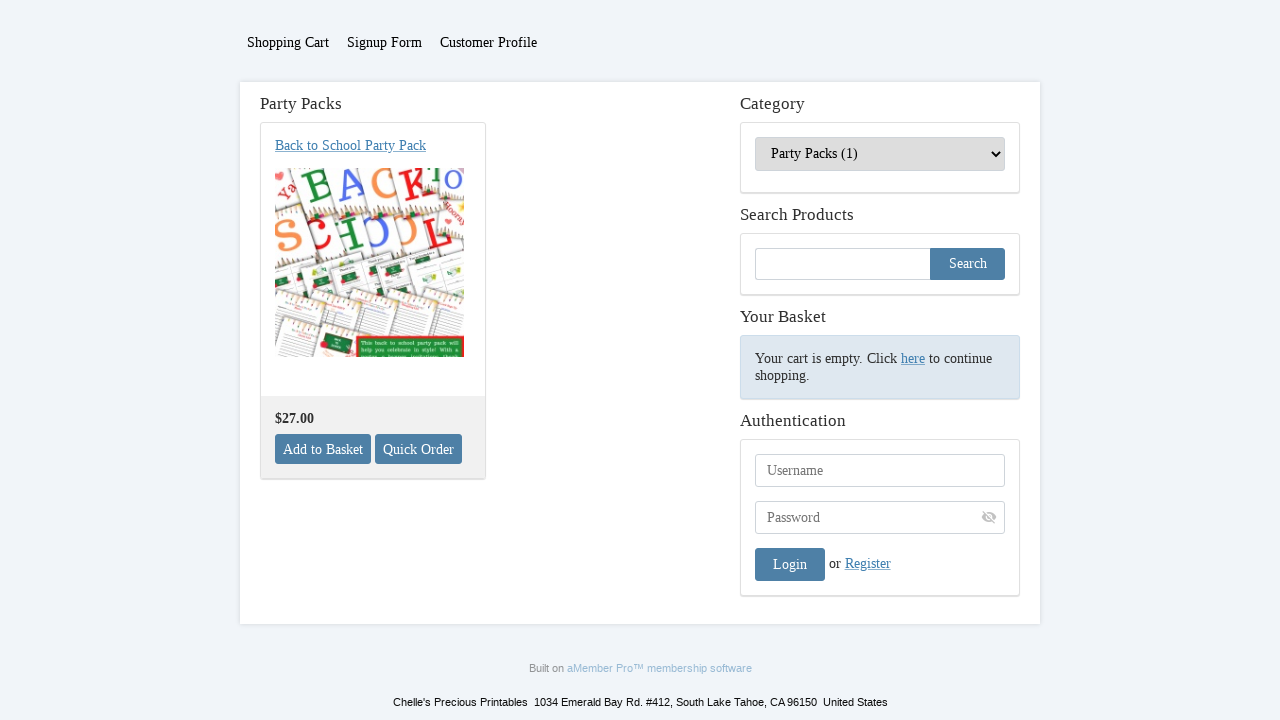

--- FILE ---
content_type: text/html; charset=utf-8
request_url: https://chellespreciousprintables.com/cpp-amember1/cart?c=4
body_size: 15900
content:
<!DOCTYPE html>
<html>
    <head>
        <meta http-equiv="Content-Type" content="text/html; charset=utf-8" />
        <meta name="viewport" content="width=device-width, initial-scale=1" />
        <title>Chelle&#039;s Precious Printables : Party Packs</title>
        <!-- userLayoutHead() start -->


<meta name="generator" content="aMember Pro" >
<link href="/cpp-amember1/application/cart/views/public/css/cart.css" media="screen" rel="stylesheet" type="text/css" >
<link media="screen" rel="stylesheet" type="text/css" >
<link href="/cpp-amember1/application/default/views/public/css/reset.css?2124995342" media="screen" rel="stylesheet" type="text/css" >
<link href="/cpp-amember1/application/default/views/public/css/amember.css?2124995342" media="screen" rel="stylesheet" type="text/css" >
<link href="https://use.fontawesome.com/releases/v5.15.1/css/all.css" media="screen" rel="stylesheet" crossorigin="anonymous" >
<link href="/cpp-amember1/data/public/solid-color/theme.css?1" media="screen" rel="stylesheet" type="text/css" >
<link href="/cpp-amember1/application/default/views/public/js/jquery/jquery.ui.css?2124995342" media="screen" rel="stylesheet" type="text/css" >
<style type="text/css" media="screen">
<!--
ul.am-tabs #menu-member {
    width: auto;
}

ul.am-tabs #menu-member::before {
    margin:0;
    display: none;
}
-->
</style>
<style type="text/css" media="screen">
<!--
.am-footer .am-footer-content-content {
    display: block;
}
-->
</style>
<script type="text/am-vars">{"public-path":"\/cpp-amember1\/","api-url":"\/cpp-amember1\/","datepickerDefaults":{"closeText":"Done","prevText":"Prev","nextText":"Next","currentText":"Today","monthNames":["January","February","March","April","May","June","July","August","September","October","November","December"],"monthNamesShort":["Jan","Feb","Mar","Apr","May","Jun","Jul","Aug","Sep","Oct","Nov","Dec"]},"langCount":0,"msg_select_state":"[Select state]"}</script>

<script type="text/javascript">
    //<!--
    window.uiDateFormat = "mm\/dd\/y";
window.uiWeekFirstDay = 0;
window.momentDateFormat = "MM\/DD\/YY";
window.uiDefaultDate = new Date(2026,0,12);
    //-->
</script>
<script type="text/javascript" integrity="sha512-bLT0Qm9VnAYZDflyKcBaQ2gg0hSYNQrJ8RilYldYQ1FxQYoCLtUjuuRuZo+fjqhx/qtq/1itJ0C2ejDxltZVFg==" crossorigin="anonymous" src="https://cdnjs.cloudflare.com/ajax/libs/jquery/3.5.1/jquery.min.js"></script>
<script type="text/javascript" src="/cpp-amember1/application/default/views/public/js/vendors-admin-user.js?2124995342"></script>
<script type="text/javascript" src="/cpp-amember1/application/default/views/public/js/vendors-user.js?2124995342"></script>
<script type="text/javascript" src="/cpp-amember1/application/default/views/public/js/user.js?2124995342"></script>
<script type="text/javascript">
    //<!--
    am_i18n = {"toggle_password_visibility":"Toggle Password Visibility","password_strength":"Password Strength","upload_browse":"browse","upload_upload":"upload","upload_files":"Uploaded Files","upload_uploading":"Uploading...","ms_please_select":"-- Please Select --","ms_select_all":"Select All","please_wait":"Please Wait...","file_style_browse":"Browse\u2026"};    //-->
</script>
<script type="text/javascript">
    //<!--
    window.rootUrl = "\/cpp-amember1"; //kept for compatibilty only! use amUrl() instead
function amUrl(u, return_path) {
    var ret = "\/cpp-amember1" + u;
    return (return_path || 0) ? [ret, []] : ret;
};    //-->
</script>
<script type="text/javascript" src="/cpp-amember1/application/cart/views/public/js/cart.js"></script>
<script type="text/javascript" src="/cpp-amember1/application/cart/views/public/js/cart.js?2124995342"></script>


<!-- userLayoutHead() finish -->
    </head>
    <body>
                                <div class="am-layout am-common">
            <a name="top"></a>
            <div class="am-header">
                <div class="am-header-content-wrapper am-main">
                    <div class="am-header-content">
                        <div class="am-header-logo-wrapper">
                                <a href="/cpp-amember1"><img class="am-header-content-logo" src="/cpp-amember1/application/default/themes/solid-color/public/img/header-logo.png" alt="Chelle&#039;s Precious Printables" /></a>
                        </div>
                        <div class="am-header-content-content">
                                                    </div>
                                                <div class="am-header-menu-wrapper">
                            <div class="am-header-menu-toggle"><a href="javascript:;">Menu</a></div>
                            <ul class="am-header-menu">
    <li class="active">
        <a id="menu-cart" href="/cpp-amember1/cart">Shopping Cart</a>
    </li>
    <li class="normal">
        <a id="menu-add-renew-default" href="/cpp-amember1/signup">Signup Form</a>
    </li>
    <li class="normal">
        <a id="menu-profile-default" href="/cpp-amember1/profile">Customer Profile</a>
    </li>
</ul>                        </div>
                                            </div>
                </div>
            </div>
            <div class="am-header-line">

            </div>
            <div class="am-body">
                <div class="am-body-content-wrapper am-main">
                    <div class="am-body-content">
        <div class="am-body-content-top">
                                </div>
    <div class="am-body-content-content">
    <!-- content starts here -->
    <div class="am-cart ">
    <div class="am-cart-main">
        <div>
                    <h2>Party Packs</h2>
                            <div class="am-cart-error">
                    </div>
            <ul class="am-cart-layout-product-list am-cart-layout-product-list-c2">
                <li class="am-cart-layout-product-list_item"><div id="am-cart-product-6" class="am-cart-product am-cart-product-brief">
    <div class="am-cart-product-content">
        <div class="am-cart-product-content-product">
            <div class="am-cart-product-content-title">
                                    <a href="/cpp-amember1/cart/index/product/id/6/c/" title="Back to School Party Pack">Back to School Party Pack</a>
                                               
               
            </div>
                        <div class="am-cart-product-content-desc">
                                <div class="am-cart-product-content-desc-img-wrapper">
                                        <a href="/cpp-amember1/cart/index/product/id/6/c/"><img class="am-cart-product-content-desc-img"
                          src="/cpp-amember1/data/public/cart/200_200/60eb98c6a5dc8.jpeg"
                          alt="Back to School Party Pack"
                          title="Back to School Party Pack" /></a>
                                    </div>
                                                    <div class="am-cart-product-content-desc-short">
                                        </div>
                            </div>
        </div>
        <div class="am-cart-product-content-add-container">
            <div class="am-cart-product-status">
                                            </div>
                                    <div class="am-cart-product-content-terms">
                                    <input type="hidden" name="plan[6]" data-product_id="6" value="6" />
                    $27.00            </div>
                                                                        <div class="am-cart-product-content-buttons">
                                <input class="am-cart-button-add" type="button" name="add" value="Add to Basket" onclick="cart.add(this,6)">
                                        <input class="am-cart-button-order" type="button" name="order" value="Quick Order" onclick="cart.addAndCheckout(this,6); ">
                                                </div>
        </div>
    </div>
</div></li>
            </ul>
            </div>
    </div>
    <div class="am-cart-sidebar">
    <h2 id="cart-category-select-head">Category</h2><div class="am-block block" id="cart-category-select"><div class="am-cart-category-list">
    <div>
        <form method="get" action="/cpp-amember1/cart">
            <select name="c" style="width:100%">
                <option value="" >-- Home --</option>
<option value="17" >Add Ons (2)</option>
<option value="9" >Blotter Calendars (11)</option>
<option value="13" >Bonus! (1)</option>
<option value="16" >Bundles (6)</option>
<option value="14" >Calendars (24)</option>
<option value="8" >Card Decks (6)</option>
<option value="15" >Club Membership (2)</option>
<option value="7" >Coloring Books (1)</option>
<option value="11" >E-Book (13)</option>
<option value="10" >Holiday Cards (6)</option>
<option value="3" >Motivational Posters/Infographics (8)</option>
<option value="12" >New Stuff! (3)</option>
<option value="4" selected="selected" >Party Packs (1)</option>
<option value="5" >Planners and Journals (25)</option>
<option value="21" >Planners and Journals/Notebooks (6)</option>
<option value="1" >Printable Mini Journal (6)</option>
<option value="6" >Printable Paper Packs (6)</option>
<option value="20" >Puzzles and Games (4)</option>
<option value="19" >Stationary, Bookmarks, Gift Tags (1)</option>
            </select>
        </form>
    </div>
</div></div><h2 id="cart-search-head">Search Products</h2><div class="am-block block" id="cart-search"><form method="get" action="/cpp-amember1/cart/index/search">
    <input type="text" name="q" value="">
    <input type="submit" value="Search">
</form></div><h2 id="cart-basket-head">Your Basket</h2><div class="am-block block" id="cart-basket"><div class="am-basket-preview">
    <div class="am-basket-preview-empty">
        Your cart is empty. Click <a href="http://chellespreciousprintables.com/cpp-amember1/cart">here</a> to continue shopping.    </div>
</div><script type="text/javascript">
jQuery(function(){
    window.cart._setBasketItems([]);
});
</script><script type="text/am-vars">{"msg_Quick Order":"Quick Order","msg_Checkout":"Checkout"}</script>
</div><h2 id="cart-auth-head">Authentication</h2><div class="am-block block" id="cart-auth"><form method="post" action="/cpp-amember1/login" class="am-cart-login">
    <div class="am-cart-login-element">
        <label for="amember-cart-login">Username</label>
        <input type="text" name="amember_login" id="amember-cart-login" placeholder="Username" value="" />
    </div>
    <div class="am-cart-login-element">
        <label for="amember-cart-pass">Password</label>
        <input type="password" name="amember_pass" id="amember-cart-pass" placeholder="Password" class="am-pass-reveal" />
    </div>
    <div class="am-cart-login-button">
    <input type="submit" value="Login"/>
    or    <a href="/cpp-amember1/signup/cart">Register</a>
    </div>
    <input type="hidden" name="amember_redirect_url" value="https://chellespreciousprintables.com/cpp-amember1/cart?c=4" />
    <input type="hidden" name="saved_form" value="cart" />
</form>
<script type="text/am-vars">{"script-replaced-cart-blocks-auth":"1"}</script>
</div>    </div>
    <div class="am-cart-clear"></div>
</div>
<script type="text/javascript">
jQuery(document).on('click', '.am-cart-qty-el .am-cart-qty-el-minus', function () {
    var input = jQuery(this).closest('.am-cart-qty-el').find('input[type=text]');
    input.val(Math.max(parseInt(input.val()) - 1, 1));
    jQuery(this).closest('form').find('.am-cart-checkout-buttons-update').click();
    return false;
});
jQuery(document).on('click', '.am-cart-qty-el .am-cart-qty-el-plus', function() {
    var input = jQuery(this).closest('.am-cart-qty-el').find('input[type=text]');
    input.val(Math.max(parseInt(input.val()) + 1, 1));
    jQuery(this).closest('form').find('.am-cart-checkout-buttons-update').click();
    return false;
});
jQuery(document).on('keyup', '.am-cart-qty-el .am-cart-qty-el-val', function() {
    var val = parseInt(jQuery(this).val());
    jQuery(this).val(Math.max(isNaN(val) ? 1 : val, 1));
});
jQuery(document).on('change', '.billing-plan-select', function () {
    var flag = jQuery(this).data('map')[jQuery(this).val()];
    jQuery(this).closest('.am-cart-product').find('.am-cart-product-content-qty').toggle(flag);
    if (!flag) {
        jQuery(this).closest('.am-cart-product').find('.am-cart-product-content-qty input[type=text]').val(1);
    }
    jQuery(this).closest('.am-cart-product').find('.billing-plan-options').hide();
    jQuery('#product-options-' + jQuery(this).data('product_id') + '-' + jQuery(this).val()).show();
});
jQuery('.billing-plan-select').change();
</script>    </div>
</div>
<div id="am-flash" class="am-flash">
    <div class="am-flash-mask"></div>
    <div class="am-flash-content"></div>
</div>                </div>
            </div>
        </div>
        <div class="am-footer">
            <div class="am-footer-content-wrapper am-main">
                <div class="am-footer-content">
                    <div class="am-footer-actions">
                        <a href="#top" id="am-action-move-to-top"></a>
                    </div>
                    <div class="am-credits">Built on <a href="http://www.amember.com/" style="text-decoration: none;" title="flexible, user-friendly membership software (subscription script)">aMember Pro&trade; membership software</a></div>
                    <div class="am-footer-content-content">
                        <div class="am-footer-text"><p>Chelle&#39;s Precious Printables&nbsp; 1034 Emerald Bay Rd. #412, South Lake Tahoe, CA 96150&nbsp; United States</p>

<p></p></div>
                        <div class="am-footer-sm">
                                                                                                                                                                                                                                                                                                                                                                                                                                                                                                                                                                                                                                                                                                                                                                                                                                                                                                                            </div>
                    </div>
                </div>
            </div>
        </div>
        <script type="text/javascript" id='am-ctcs-v1'>
    (function(){
    var url=(("https:" == document.location.protocol) ?
        "http:\/\/chellespreciousprintables.com\/cpp-amember1\/aff\/click-js\/" : "http:\/\/chellespreciousprintables.com\/cpp-amember1\/aff\/click-js\/" );
    var d=document, s=d.createElement('script'), src=d.getElementsByTagName('script')[0];
    var w = window; var lo = w.location; var hr=lo.href; var ho=lo.host;  var se=lo.search;
    var m = RegExp('[?&]ref=([^&]*)').exec(se);
    var k = RegExp('[?&]keyword=([^&]*)').exec(se);
    var ref = m && decodeURIComponent(m[1].replace(/\+/g, ' '));
    var keyword = k && k[1];
    s.type='text/javascript';s.async=true;
    var jssrc = url+'?r='+ref+'&s='+encodeURIComponent(document.referrer);
    if (k) jssrc = jssrc + '&keyword=' + keyword;
    s.src=jssrc;
    if(ref){src.parentNode.insertBefore(s,src); var uri = hr.toString().split(ho)[1];
    uri = uri.replace(m[0], "");
    if (k) uri = uri.replace(k[0], "");
    w.history.replaceState('Object', 'Title', uri);}})();
</script>    <img src='/cpp-amember1/cron/tasks' width='1' height='1' style='display:none'></body>
</html>

--- FILE ---
content_type: text/css
request_url: https://chellespreciousprintables.com/cpp-amember1/application/cart/views/public/css/cart.css
body_size: 11747
content:
@charset "UTF-8";
.am-cart .am-pagination {
  margin: 1em 0;
}
.am-cart .am-cart-clear {
  clear: both;
}
.am-cart ul.am-cart-front-category-list {
  margin: 0;
  margin-top: 1em;
}
.am-cart ul.am-cart-front-category-list .am-cart-front-category-list-item {
  font-size: 1.2rem;
  padding-bottom: 0.5em;
  border-bottom: 1px solid #eee;
  margin-bottom: 0.5em;
  list-style: none;
}
.am-cart ul.am-cart-front-category-list .am-cart-front-category-list-item-desc:before {
  content: "— ";
}
.am-cart ul.am-cart-front-category-list .am-cart-front-category-list-item-desc {
  font-size: 1rem;
  color: #777;
}
.am-cart .am-cart-product.am-cart-product-brief.am-cart-product-in-basket {
  opacity: 0.7;
}
.am-cart .am-cart-product.am-cart-product-brief.am-cart-product-in-basket:hover {
  opacity: 1;
}
.am-cart .am-cart-product {
  text-align: left;
  page-break-inside: avoid;
  overflow: hidden;
  height: 100%;
  display: flex;
  flex-direction: column;
}
.am-cart .am-cart-product.am-cart-product-brief {
  border: solid 1px #e0e0e0;
  transition: border-color 0.5s;
  box-shadow: 0 1px 1px #e0e0e0;
  border-radius: 3px;
}
.am-cart .am-cart-product.am-cart-product-brief:hover {
  box-shadow: 0 0 8px #ddd;
  border-color: #aaa;
}
.am-cart .am-cart-product .am-cart-product-content {
  flex: 1;
  display: flex;
  flex-direction: column;
}
.am-cart .am-cart-product .am-cart-product-content-product {
  padding: 1em;
}
.am-cart .am-cart-product.am-cart-product-full .am-cart-product-content-product {
  padding: 0 0 1em;
}
.am-cart .am-cart-product .am-cart-product-status {
  color: #688296;
  margin: 0 0 1em 0;
}
.am-cart .am-cart-product .am-cart-product-content-title {
  overflow: hidden;
  margin-bottom: 1em;
}
.am-cart .am-cart-product .am-cart-product-content-title a, .am-cart .am-cart-product .am-cart-product-content-title h2 {
  float: left;
}
.am-cart .am-cart-product .am-cart-product-content-title .am-cart-new {
  padding: 1px 3px;
  font-size: 6px;
  line-height: 9px;
  text-transform: uppercase;
  letter-spacing: 0.8px;
  vertical-align: top;
  background-color: #ffffcf;
}
.am-cart .am-cart-product .am-cart-product-content-terms {
  margin-bottom: 0.5em;
  font-weight: bold;
}
.am-cart .am-cart-product .am-cart-product-content-desc {
  overflow: hidden;
  margin-bottom: 1em;
}
.am-cart .am-cart-product .am-cart-product-content-desc .am-cart-product-content-desc-img-wrapper {
  float: left;
  margin: 0px 0.5em 0.5em 0px;
  max-width: 100%;
  box-sizing: border-box;
}
.am-cart .am-cart-product .am-cart-product-content-desc .am-cart-product-content-desc-img-wrapper img {
  max-width: 100%;
}
.am-cart .am-cart-product .am-cart-product-content-desc .am-cart-product-content-desc-full {
  clear: both;
}
.am-cart .am-cart-product .am-cart-product-content-details .am-cart-product-content-desc .am-cart-product-content-desc-img-wrapper {
  float: none;
  text-align: center;
  margin: 0px;
  background: #f1f1f1;
  margin-bottom: 1em;
}
.am-cart .am-cart-product .am-cart-product-content-details .am-cart-product-content-desc .am-cart-product-content-desc-img-wrapper img {
  display: block;
  margin: 0 auto;
  max-width: 100%;
}
.am-cart .am-cart-product .am-cart-product-content-buttons input {
  padding: 0.4em 0.5em;
}
.am-cart .am-cart-product .am-cart-product-content-add-container {
  background: #f1f1f1;
  padding: 1em;
  margin-top: auto;
}

.am-cart-main {
  float: left;
  width: 65%;
  width: calc(100% - 280px);
  padding-right: 1em;
  box-sizing: border-box;
}

.am-cart-sidebar {
  float: right;
  width: 34.9%;
  width: 280px;
}

.am-cart-nosidebar .am-cart-main {
  width: 99%;
}
.am-cart-nosidebar .am-cart-sidebar {
  display: none;
}

.am-cart-category-list {
  margin-bottom: 0.5em;
}

.am-cart-login label {
  display: inline-block;
  width: 25%;
}

.am-cart-login-element {
  padding-bottom: 1em;
}

.am-cart-tag-list a {
  margin: 0 0.5em 0.5em 0;
  display: inline-block;
  background: #eee;
  padding: 0.2em 0 0.2em 0.4em;
  overflow: hidden;
  text-decoration: none;
}
.am-cart-tag-list a .am-cart-tag-list-item-count {
  background: #dfe8f0;
  padding: 0.2em 0.4em;
}

.am-cart ul.am-cart-layout-product-list {
  margin: 0;
  padding: 0;
  display: grid;
  grid-gap: 1em;
}
.am-cart ul.am-cart-layout-product-list li.am-cart-layout-product-list_item {
  display: block;
  list-style: none;
  margin: 0;
}
.am-cart .am-cart-layout-product-back {
  margin: 1em 0;
}

.am-cart-layout-product-list-c1,
.am-cart-layout-product-list-c2,
.am-cart-layout-product-list-c3,
.am-cart-layout-product-list-c4 {
  grid-template-columns: 1fr;
}

.am-basket {
  width: 100%;
}
.am-basket .am-basket-img {
  float: left;
  margin: 0px 0.8em 0.8em 0px;
  border: 1px solid #eeeeee;
}
.am-basket .am-basket-totals td {
  padding: 0.2em 0em 0.2em 0.2em;
}
.am-basket .am-basket-row-head {
  border-bottom: 2px solid #eeeeee;
}
.am-basket .am-basket-row-head th {
  padding: 0.4em;
}
.am-basket .am-basket-row-divider td {
  padding: 1em;
}
.am-basket .am-basket-row {
  border-bottom: 1px solid #eeeeee;
}
.am-basket .am-basket-row td {
  padding: 1em 0.4em;
}
.am-basket .am-basket-price {
  text-align: right;
  vertical-align: top;
  white-space: nowrap;
}
.am-basket .am-basket-qty {
  text-align: center;
  vertical-align: top;
  white-space: nowrap;
}
.am-basket .am-basket-discount {
  text-align: right;
}
.am-basket .am-basket-tax {
  text-align: right;
}
.am-basket .am-basket-total {
  text-align: right;
  vertical-align: top;
  white-space: nowrap;
}
.am-basket .am-basket-delete {
  float: left;
  padding-right: 0.5em;
}
.am-basket .am-basket-delete input {
  display: none;
}
.am-basket .am-basket-delete a {
  text-decoration: none;
}
.am-basket .am-basket-delete a:hover {
  color: #ba2727;
}
.am-basket .am-basket-totals {
  text-align: right;
  font-size: 1.2rem;
}
.am-basket .am-basket-totals .am-basket-total {
  padding-left: 1em;
  width: 1%;
  font-weight: normal;
}
.am-basket .am-basket-totals td {
  border: none !important;
}
.am-basket .am-basket-terms td {
  border: none !important;
  text-align: right;
  padding-top: 1em;
  padding-bottom: 1em;
}
.am-basket .am-basket-totals-granttotal {
  font-weight: bold;
}
.am-basket .am-basket-totals-granttotal .am-basket-total {
  font-weight: bold;
}

.am-cart-checkout {
  overflow: hidden;
}
.am-cart-checkout .am-cart-checkout-paysys {
  border-top: #dfe8f0 solid 1px;
}
.am-cart-checkout .am-cart-checkout-paysys .am-cart-checkout-paysys-item {
  padding-top: 1em;
  padding-bottom: 1em;
  padding-left: 1em;
  border-bottom: #dfe8f0 solid 1px;
}
.am-cart-checkout .am-cart-checkout-paysys .am-cart-checkout-paysys-item input[type=radio] {
  display: none;
}
.am-cart-checkout .am-cart-checkout-paysys .am-cart-checkout-paysys-item .am-cart-checkout-paysys-item-title {
  display: block;
}
.am-cart-checkout .am-cart-checkout-paysys .am-cart-checkout-paysys-item label {
  cursor: pointer;
}
.am-cart-checkout .am-cart-checkout-paysys div:hover {
  background-color: #eff8ff;
}
.am-cart-checkout .am-cart-checkout-paysys div.active {
  background-color: #eff8ff;
  border-left: #dfe8f0 solid 1px;
  border-right: #dfe8f0 solid 1px;
}
.am-cart-checkout .am-cart-checkout-c {
  margin-bottom: 1em;
  padding-bottom: 1em;
  padding-left: 1em;
  border-bottom: #dfe8f0 solid 1px;
}
.am-cart-checkout .am-cart-checkout-c-preview {
  font-weight: bold;
}

.am-cart-checkout-coupon-wrapper {
  margin-bottom: 1em;
}

.am-cart-checkout-paysys {
  margin-bottom: 1em;
}

.am-cart-checkout-buttons .am-cart-checkout-buttons-checkout {
  margin-left: 0.5em;
}
.am-cart-checkout-buttons .am-cart-checkout-buttons-update {
  margin-left: 0.5em;
}

.am-basket-preview-actions-divider {
  opacity: 0.5;
}

.am-basket-preview-items {
  width: 100%;
  margin: 0 0 0.5em 0;
}
.am-basket-preview-items td {
  padding: 0.2em 0.4em 0.2em 0;
  vertical-align: top;
}

.am-basket-preview-item {
  padding: 0 0.2em 0.2em 0;
  color: #303030;
}

.am-basket-preview-item-qty {
  text-align: right;
}

.am-basket-preview-item-total {
  text-align: right;
}

.am-basket-preview-cart-total {
  text-align: right;
}

.am-basket-preview-total td {
  border-top: 1px solid #ced4da;
}

.am-common .am-basket-preview-item-remove a {
  text-decoration: none;
  color: #303030;
}
.am-common .am-basket-preview-item-remove a:hover {
  color: #ba2727;
}

#cart-basket {
  background-color: #DFE8F0;
  border-color: #CCDDEB;
}

@media all and (max-width: 600px) {
  .am-cart-main,
.am-cart-sidebar {
    float: none;
    width: 100%;
  }

  .am-cart-main {
    padding: 0;
  }

  .am-cart-product-content-desc-img {
    max-width: 100%;
    height: auto;
  }
}
@media all and (min-width: 750px) {
  .am-cart-layout-product-list-c1 {
    grid-template-columns: 1fr;
  }

  .am-cart-layout-product-list-c2,
.am-cart-layout-product-list-c3,
.am-cart-layout-product-list-c4 {
    grid-template-columns: repeat(2, 1fr);
  }
}
@media all and (min-width: 1000px) {
  .am-cart-layout-product-list-c1 {
    grid-template-columns: 1fr;
  }

  .am-cart-layout-product-list-c2 {
    grid-template-columns: repeat(2, 1fr);
  }

  .am-cart-layout-product-list-c3,
.am-cart-layout-product-list-c4 {
    grid-template-columns: repeat(3, 1fr);
  }
}
@media all and (min-width: 1200px) {
  .am-cart-layout-product-list-c1 {
    grid-template-columns: 1fr;
  }

  .am-cart-layout-product-list-c2 {
    grid-template-columns: repeat(2, 1fr);
  }

  .am-cart-layout-product-list-c3 {
    grid-template-columns: repeat(3, 1fr);
  }

  .am-cart-layout-product-list-c4 {
    grid-template-columns: repeat(4, 1fr);
  }
}
#cart-search input[type=text] {
  border-radius: 3px 0 0 3px;
  border-width: 1px 0 1px 1px;
  box-sizing: border-box;
  width: 70%;
  float: left;
  font-size: inherit;
  line-height: normal;
}
#cart-search input[type=submit] {
  border-radius: 0 3px 3px 0;
  box-sizing: border-box;
  padding-left: 0.5em;
  padding-right: 0.5em;
  width: 30%;
  font-size: inherit;
  line-height: normal;
}

.am-cart-login .am-cart-login-element label, .am-cart-login .am-cart-login-element input {
  width: 100%;
  box-sizing: border-box;
  display: inline-block;
}
.am-cart-login .am-cart-login-element label {
  display: none;
}
.am-cart-login .am-cart-login-element.am-focus label {
  display: block;
}
.am-cart-login .am-cart-login-element input:focus::placeholder {
  opacity: 0;
}

.am-cart-qty-el {
  border: 1px solid #ced4da;
  border-radius: 3px;
  display: inline-block;
  overflow: hidden;
  white-space: nowrap;
}
.am-cart-qty-el button.am-cart-qty-el-minus,
.am-cart-qty-el button.am-cart-qty-el-minus:active,
.am-cart-qty-el button.am-cart-qty-el-minus:hover,
.am-cart-qty-el button.am-cart-qty-el-plus,
.am-cart-qty-el button.am-cart-qty-el-plus:active button.am-cart-qty-el-plus:hover,
.am-cart-qty-el input[type=text].am-cart-qty-el-val {
  height: 2em;
  width: auto;
  text-align: center;
  display: inline-block;
  border: none;
  font-size: inherit;
  line-height: 1em;
  vertical-align: middle;
  box-sizing: border-box;
}
.am-cart-qty-el input[type=text].am-cart-qty-el-val:focus {
  box-shadow: none;
}
.am-cart-qty-el input[type=text].am-cart-qty-el-val {
  padding: 0.5em 0.4em;
  border-radius: 0;
  width: 2em;
}
.am-cart-qty-el button.am-cart-qty-el-minus,
.am-cart-qty-el button.am-cart-qty-el-minus:active,
.am-cart-qty-el button.am-cart-qty-el-minus:hover,
.am-cart-qty-el button.am-cart-qty-el-plus,
.am-cart-qty-el button.am-cart-qty-el-plus:active,
.am-cart-qty-el button.am-cart-qty-el-plus:hover {
  padding: 0.5em 0.3em;
  border-radius: 0;
}

.am-cart-product-content-qty {
  overflow: hidden;
  margin-bottom: 0.5em;
}
.am-cart-product-content-qty .am-cart-product-qty-label {
  line-height: 2em;
  float: left;
  padding-right: 0.5em;
}


--- FILE ---
content_type: application/javascript
request_url: https://chellespreciousprintables.com/cpp-amember1/application/cart/views/public/js/cart.js?2124995342
body_size: 52124
content:
!function(){var t={37664:function(t,n,r){"use strict";r.r(n);r(41539),r(54747),r(82526),r(41817),r(32165),r(66992),r(78783),r(33948),r(91038),r(47042),r(68309),r(74916);var e,o=r(38965);function i(t){return function(t){if(Array.isArray(t))return u(t)}(t)||function(t){if("undefined"!=typeof Symbol&&null!=t[Symbol.iterator]||null!=t["@@iterator"])return Array.from(t)}(t)||function(t,n){if(!t)return;if("string"==typeof t)return u(t,n);var r=Object.prototype.toString.call(t).slice(8,-1);"Object"===r&&t.constructor&&(r=t.constructor.name);if("Map"===r||"Set"===r)return Array.from(t);if("Arguments"===r||/^(?:Ui|I)nt(?:8|16|32)(?:Clamped)?Array$/.test(r))return u(t,n)}(t)||function(){throw new TypeError("Invalid attempt to spread non-iterable instance.\nIn order to be iterable, non-array objects must have a [Symbol.iterator]() method.")}()}function u(t,n){(null==n||n>t.length)&&(n=t.length);for(var r=0,e=new Array(n);r<n;r++)e[r]=t[r];return e}e=function(){(0,o.scriptReplaced)("cart-blocks-auth")&&["focus","blur"].forEach((function(t){i(document.querySelectorAll(".am-cart-login-element input")).forEach((function(n){n.addEventListener(t,(function(t){n.closest(".am-cart-login-element").classList.toggle("am-focus")}))}))}))},"loading"!=document.readyState?e():document.addEventListener("DOMContentLoaded",e)},38965:function(t,n,r){"use strict";r.d(n,{amVar:function(){return c},scriptReplaced:function(){return f}});r(41539),r(54747),r(19601),r(82526),r(41817),r(32165),r(66992),r(78783),r(33948),r(91038),r(47042),r(68309),r(74916);function e(t){return function(t){if(Array.isArray(t))return o(t)}(t)||function(t){if("undefined"!=typeof Symbol&&null!=t[Symbol.iterator]||null!=t["@@iterator"])return Array.from(t)}(t)||function(t,n){if(!t)return;if("string"==typeof t)return o(t,n);var r=Object.prototype.toString.call(t).slice(8,-1);"Object"===r&&t.constructor&&(r=t.constructor.name);if("Map"===r||"Set"===r)return Array.from(t);if("Arguments"===r||/^(?:Ui|I)nt(?:8|16|32)(?:Clamped)?Array$/.test(r))return o(t,n)}(t)||function(){throw new TypeError("Invalid attempt to spread non-iterable instance.\nIn order to be iterable, non-array objects must have a [Symbol.iterator]() method.")}()}function o(t,n){(null==n||n>t.length)&&(n=t.length);for(var r=0,e=new Array(n);r<n;r++)e[r]=t[r];return e}var i={},u=0;function a(){e(document.getElementsByTagName("script")).forEach((function(t){var n;"text/am-vars"==t.type&&(i=Object.assign(null!==(n=JSON.parse(t.innerText))&&void 0!==n?n:{},i))})),u++}function c(t){var n,r=arguments.length>1&&void 0!==arguments[1]?arguments[1]:null;return u||a(),null!==(n=i[t])&&void 0!==n?n:r}function f(t){return c("script-replaced-"+t)}document.addEventListener("DOMContentLoaded",(function(t){u=0}))},19662:function(t,n,r){var e=r(17854),o=r(60614),i=r(66330),u=e.TypeError;t.exports=function(t){if(o(t))return t;throw u(i(t)+" is not a function")}},39483:function(t,n,r){var e=r(17854),o=r(4411),i=r(66330),u=e.TypeError;t.exports=function(t){if(o(t))return t;throw u(i(t)+" is not a constructor")}},96077:function(t,n,r){var e=r(17854),o=r(60614),i=e.String,u=e.TypeError;t.exports=function(t){if("object"==typeof t||o(t))return t;throw u("Can't set "+i(t)+" as a prototype")}},51223:function(t,n,r){var e=r(5112),o=r(70030),i=r(3070),u=e("unscopables"),a=Array.prototype;null==a[u]&&i.f(a,u,{configurable:!0,value:o(null)}),t.exports=function(t){a[u][t]=!0}},31530:function(t,n,r){"use strict";var e=r(28710).charAt;t.exports=function(t,n,r){return n+(r?e(t,n).length:1)}},19670:function(t,n,r){var e=r(17854),o=r(70111),i=e.String,u=e.TypeError;t.exports=function(t){if(o(t))return t;throw u(i(t)+" is not an object")}},18533:function(t,n,r){"use strict";var e=r(42092).forEach,o=r(9341)("forEach");t.exports=o?[].forEach:function(t){return e(this,t,arguments.length>1?arguments[1]:void 0)}},48457:function(t,n,r){"use strict";var e=r(17854),o=r(49974),i=r(46916),u=r(47908),a=r(53411),c=r(97659),f=r(4411),s=r(26244),l=r(86135),p=r(18554),d=r(71246),v=e.Array;t.exports=function(t){var n=u(t),r=f(this),e=arguments.length,y=e>1?arguments[1]:void 0,g=void 0!==y;g&&(y=o(y,e>2?arguments[2]:void 0));var h,b,m,x,w,O,S=d(n),j=0;if(!S||this==v&&c(S))for(h=s(n),b=r?new this(h):v(h);h>j;j++)O=g?y(n[j],j):n[j],l(b,j,O);else for(w=(x=p(n,S)).next,b=r?new this:[];!(m=i(w,x)).done;j++)O=g?a(x,y,[m.value,j],!0):m.value,l(b,j,O);return b.length=j,b}},41318:function(t,n,r){var e=r(45656),o=r(51400),i=r(26244),u=function(t){return function(n,r,u){var a,c=e(n),f=i(c),s=o(u,f);if(t&&r!=r){for(;f>s;)if((a=c[s++])!=a)return!0}else for(;f>s;s++)if((t||s in c)&&c[s]===r)return t||s||0;return!t&&-1}};t.exports={includes:u(!0),indexOf:u(!1)}},42092:function(t,n,r){var e=r(49974),o=r(1702),i=r(68361),u=r(47908),a=r(26244),c=r(65417),f=o([].push),s=function(t){var n=1==t,r=2==t,o=3==t,s=4==t,l=6==t,p=7==t,d=5==t||l;return function(v,y,g,h){for(var b,m,x=u(v),w=i(x),O=e(y,g),S=a(w),j=0,E=h||c,_=n?E(v,S):r||p?E(v,0):void 0;S>j;j++)if((d||j in w)&&(m=O(b=w[j],j,x),t))if(n)_[j]=m;else if(m)switch(t){case 3:return!0;case 5:return b;case 6:return j;case 2:f(_,b)}else switch(t){case 4:return!1;case 7:f(_,b)}return l?-1:o||s?s:_}};t.exports={forEach:s(0),map:s(1),filter:s(2),some:s(3),every:s(4),find:s(5),findIndex:s(6),filterReject:s(7)}},81194:function(t,n,r){var e=r(47293),o=r(5112),i=r(7392),u=o("species");t.exports=function(t){return i>=51||!e((function(){var n=[];return(n.constructor={})[u]=function(){return{foo:1}},1!==n[t](Boolean).foo}))}},9341:function(t,n,r){"use strict";var e=r(47293);t.exports=function(t,n){var r=[][t];return!!r&&e((function(){r.call(null,n||function(){throw 1},1)}))}},50206:function(t,n,r){var e=r(1702);t.exports=e([].slice)},77475:function(t,n,r){var e=r(17854),o=r(43157),i=r(4411),u=r(70111),a=r(5112)("species"),c=e.Array;t.exports=function(t){var n;return o(t)&&(n=t.constructor,(i(n)&&(n===c||o(n.prototype))||u(n)&&null===(n=n[a]))&&(n=void 0)),void 0===n?c:n}},65417:function(t,n,r){var e=r(77475);t.exports=function(t,n){return new(e(t))(0===n?0:n)}},53411:function(t,n,r){var e=r(19670),o=r(99212);t.exports=function(t,n,r,i){try{return i?n(e(r)[0],r[1]):n(r)}catch(n){o(t,"throw",n)}}},17072:function(t,n,r){var e=r(5112)("iterator"),o=!1;try{var i=0,u={next:function(){return{done:!!i++}},return:function(){o=!0}};u[e]=function(){return this},Array.from(u,(function(){throw 2}))}catch(t){}t.exports=function(t,n){if(!n&&!o)return!1;var r=!1;try{var i={};i[e]=function(){return{next:function(){return{done:r=!0}}}},t(i)}catch(t){}return r}},84326:function(t,n,r){var e=r(1702),o=e({}.toString),i=e("".slice);t.exports=function(t){return i(o(t),8,-1)}},70648:function(t,n,r){var e=r(17854),o=r(51694),i=r(60614),u=r(84326),a=r(5112)("toStringTag"),c=e.Object,f="Arguments"==u(function(){return arguments}());t.exports=o?u:function(t){var n,r,e;return void 0===t?"Undefined":null===t?"Null":"string"==typeof(r=function(t,n){try{return t[n]}catch(t){}}(n=c(t),a))?r:f?u(n):"Object"==(e=u(n))&&i(n.callee)?"Arguments":e}},99920:function(t,n,r){var e=r(92597),o=r(53887),i=r(31236),u=r(3070);t.exports=function(t,n){for(var r=o(n),a=u.f,c=i.f,f=0;f<r.length;f++){var s=r[f];e(t,s)||a(t,s,c(n,s))}}},49920:function(t,n,r){var e=r(47293);t.exports=!e((function(){function t(){}return t.prototype.constructor=null,Object.getPrototypeOf(new t)!==t.prototype}))},24994:function(t,n,r){"use strict";var e=r(13383).IteratorPrototype,o=r(70030),i=r(79114),u=r(58003),a=r(97497),c=function(){return this};t.exports=function(t,n,r){var f=n+" Iterator";return t.prototype=o(e,{next:i(1,r)}),u(t,f,!1,!0),a[f]=c,t}},68880:function(t,n,r){var e=r(19781),o=r(3070),i=r(79114);t.exports=e?function(t,n,r){return o.f(t,n,i(1,r))}:function(t,n,r){return t[n]=r,t}},79114:function(t){t.exports=function(t,n){return{enumerable:!(1&t),configurable:!(2&t),writable:!(4&t),value:n}}},86135:function(t,n,r){"use strict";var e=r(34948),o=r(3070),i=r(79114);t.exports=function(t,n,r){var u=e(n);u in t?o.f(t,u,i(0,r)):t[u]=r}},70654:function(t,n,r){"use strict";var e=r(82109),o=r(46916),i=r(31913),u=r(76530),a=r(60614),c=r(24994),f=r(79518),s=r(27674),l=r(58003),p=r(68880),d=r(31320),v=r(5112),y=r(97497),g=r(13383),h=u.PROPER,b=u.CONFIGURABLE,m=g.IteratorPrototype,x=g.BUGGY_SAFARI_ITERATORS,w=v("iterator"),O="keys",S="values",j="entries",E=function(){return this};t.exports=function(t,n,r,u,v,g,_){c(r,n,u);var A,P,I,T=function(t){if(t===v&&Q)return Q;if(!x&&t in L)return L[t];switch(t){case O:case S:case j:return function(){return new r(this,t)}}return function(){return new r(this)}},k=n+" Iterator",R=!1,L=t.prototype,C=L[w]||L["@@iterator"]||v&&L[v],Q=!x&&C||T(v),U="Array"==n&&L.entries||C;if(U&&(A=f(U.call(new t)))!==Object.prototype&&A.next&&(i||f(A)===m||(s?s(A,m):a(A[w])||d(A,w,E)),l(A,k,!0,!0),i&&(y[k]=E)),h&&v==S&&C&&C.name!==S&&(!i&&b?p(L,"name",S):(R=!0,Q=function(){return o(C,this)})),v)if(P={values:T(S),keys:g?Q:T(O),entries:T(j)},_)for(I in P)(x||R||!(I in L))&&d(L,I,P[I]);else e({target:n,proto:!0,forced:x||R},P);return i&&!_||L[w]===Q||d(L,w,Q,{name:v}),y[n]=Q,P}},97235:function(t,n,r){var e=r(40857),o=r(92597),i=r(6061),u=r(3070).f;t.exports=function(t){var n=e.Symbol||(e.Symbol={});o(n,t)||u(n,t,{value:i.f(t)})}},19781:function(t,n,r){var e=r(47293);t.exports=!e((function(){return 7!=Object.defineProperty({},1,{get:function(){return 7}})[1]}))},80317:function(t,n,r){var e=r(17854),o=r(70111),i=e.document,u=o(i)&&o(i.createElement);t.exports=function(t){return u?i.createElement(t):{}}},48324:function(t){t.exports={CSSRuleList:0,CSSStyleDeclaration:0,CSSValueList:0,ClientRectList:0,DOMRectList:0,DOMStringList:0,DOMTokenList:1,DataTransferItemList:0,FileList:0,HTMLAllCollection:0,HTMLCollection:0,HTMLFormElement:0,HTMLSelectElement:0,MediaList:0,MimeTypeArray:0,NamedNodeMap:0,NodeList:1,PaintRequestList:0,Plugin:0,PluginArray:0,SVGLengthList:0,SVGNumberList:0,SVGPathSegList:0,SVGPointList:0,SVGStringList:0,SVGTransformList:0,SourceBufferList:0,StyleSheetList:0,TextTrackCueList:0,TextTrackList:0,TouchList:0}},98509:function(t,n,r){var e=r(80317)("span").classList,o=e&&e.constructor&&e.constructor.prototype;t.exports=o===Object.prototype?void 0:o},88113:function(t,n,r){var e=r(35005);t.exports=e("navigator","userAgent")||""},7392:function(t,n,r){var e,o,i=r(17854),u=r(88113),a=i.process,c=i.Deno,f=a&&a.versions||c&&c.version,s=f&&f.v8;s&&(o=(e=s.split("."))[0]>0&&e[0]<4?1:+(e[0]+e[1])),!o&&u&&(!(e=u.match(/Edge\/(\d+)/))||e[1]>=74)&&(e=u.match(/Chrome\/(\d+)/))&&(o=+e[1]),t.exports=o},80748:function(t){t.exports=["constructor","hasOwnProperty","isPrototypeOf","propertyIsEnumerable","toLocaleString","toString","valueOf"]},82109:function(t,n,r){var e=r(17854),o=r(31236).f,i=r(68880),u=r(31320),a=r(83505),c=r(99920),f=r(54705);t.exports=function(t,n){var r,s,l,p,d,v=t.target,y=t.global,g=t.stat;if(r=y?e:g?e[v]||a(v,{}):(e[v]||{}).prototype)for(s in n){if(p=n[s],l=t.noTargetGet?(d=o(r,s))&&d.value:r[s],!f(y?s:v+(g?".":"#")+s,t.forced)&&void 0!==l){if(typeof p==typeof l)continue;c(p,l)}(t.sham||l&&l.sham)&&i(p,"sham",!0),u(r,s,p,t)}}},47293:function(t){t.exports=function(t){try{return!!t()}catch(t){return!0}}},27007:function(t,n,r){"use strict";r(74916);var e=r(1702),o=r(31320),i=r(22261),u=r(47293),a=r(5112),c=r(68880),f=a("species"),s=RegExp.prototype;t.exports=function(t,n,r,l){var p=a(t),d=!u((function(){var n={};return n[p]=function(){return 7},7!=""[t](n)})),v=d&&!u((function(){var n=!1,r=/a/;return"split"===t&&((r={}).constructor={},r.constructor[f]=function(){return r},r.flags="",r[p]=/./[p]),r.exec=function(){return n=!0,null},r[p](""),!n}));if(!d||!v||r){var y=e(/./[p]),g=n(p,""[t],(function(t,n,r,o,u){var a=e(t),c=n.exec;return c===i||c===s.exec?d&&!u?{done:!0,value:y(n,r,o)}:{done:!0,value:a(r,n,o)}:{done:!1}}));o(String.prototype,t,g[0]),o(s,p,g[1])}l&&c(s[p],"sham",!0)}},22104:function(t){var n=Function.prototype,r=n.apply,e=n.bind,o=n.call;t.exports="object"==typeof Reflect&&Reflect.apply||(e?o.bind(r):function(){return o.apply(r,arguments)})},49974:function(t,n,r){var e=r(1702),o=r(19662),i=e(e.bind);t.exports=function(t,n){return o(t),void 0===n?t:i?i(t,n):function(){return t.apply(n,arguments)}}},46916:function(t){var n=Function.prototype.call;t.exports=n.bind?n.bind(n):function(){return n.apply(n,arguments)}},76530:function(t,n,r){var e=r(19781),o=r(92597),i=Function.prototype,u=e&&Object.getOwnPropertyDescriptor,a=o(i,"name"),c=a&&"something"===function(){}.name,f=a&&(!e||e&&u(i,"name").configurable);t.exports={EXISTS:a,PROPER:c,CONFIGURABLE:f}},1702:function(t){var n=Function.prototype,r=n.bind,e=n.call,o=r&&r.bind(e);t.exports=r?function(t){return t&&o(e,t)}:function(t){return t&&function(){return e.apply(t,arguments)}}},35005:function(t,n,r){var e=r(17854),o=r(60614),i=function(t){return o(t)?t:void 0};t.exports=function(t,n){return arguments.length<2?i(e[t]):e[t]&&e[t][n]}},71246:function(t,n,r){var e=r(70648),o=r(58173),i=r(97497),u=r(5112)("iterator");t.exports=function(t){if(null!=t)return o(t,u)||o(t,"@@iterator")||i[e(t)]}},18554:function(t,n,r){var e=r(17854),o=r(46916),i=r(19662),u=r(19670),a=r(66330),c=r(71246),f=e.TypeError;t.exports=function(t,n){var r=arguments.length<2?c(t):n;if(i(r))return u(o(r,t));throw f(a(t)+" is not iterable")}},58173:function(t,n,r){var e=r(19662);t.exports=function(t,n){var r=t[n];return null==r?void 0:e(r)}},10647:function(t,n,r){var e=r(1702),o=r(47908),i=Math.floor,u=e("".charAt),a=e("".replace),c=e("".slice),f=/\$([$&'`]|\d{1,2}|<[^>]*>)/g,s=/\$([$&'`]|\d{1,2})/g;t.exports=function(t,n,r,e,l,p){var d=r+t.length,v=e.length,y=s;return void 0!==l&&(l=o(l),y=f),a(p,y,(function(o,a){var f;switch(u(a,0)){case"$":return"$";case"&":return t;case"`":return c(n,0,r);case"'":return c(n,d);case"<":f=l[c(a,1,-1)];break;default:var s=+a;if(0===s)return o;if(s>v){var p=i(s/10);return 0===p?o:p<=v?void 0===e[p-1]?u(a,1):e[p-1]+u(a,1):o}f=e[s-1]}return void 0===f?"":f}))}},17854:function(t,n,r){var e=function(t){return t&&t.Math==Math&&t};t.exports=e("object"==typeof globalThis&&globalThis)||e("object"==typeof window&&window)||e("object"==typeof self&&self)||e("object"==typeof r.g&&r.g)||function(){return this}()||Function("return this")()},92597:function(t,n,r){var e=r(1702),o=r(47908),i=e({}.hasOwnProperty);t.exports=Object.hasOwn||function(t,n){return i(o(t),n)}},3501:function(t){t.exports={}},60490:function(t,n,r){var e=r(35005);t.exports=e("document","documentElement")},64664:function(t,n,r){var e=r(19781),o=r(47293),i=r(80317);t.exports=!e&&!o((function(){return 7!=Object.defineProperty(i("div"),"a",{get:function(){return 7}}).a}))},68361:function(t,n,r){var e=r(17854),o=r(1702),i=r(47293),u=r(84326),a=e.Object,c=o("".split);t.exports=i((function(){return!a("z").propertyIsEnumerable(0)}))?function(t){return"String"==u(t)?c(t,""):a(t)}:a},79587:function(t,n,r){var e=r(60614),o=r(70111),i=r(27674);t.exports=function(t,n,r){var u,a;return i&&e(u=n.constructor)&&u!==r&&o(a=u.prototype)&&a!==r.prototype&&i(t,a),t}},42788:function(t,n,r){var e=r(1702),o=r(60614),i=r(5465),u=e(Function.toString);o(i.inspectSource)||(i.inspectSource=function(t){return u(t)}),t.exports=i.inspectSource},29909:function(t,n,r){var e,o,i,u=r(68536),a=r(17854),c=r(1702),f=r(70111),s=r(68880),l=r(92597),p=r(5465),d=r(6200),v=r(3501),y="Object already initialized",g=a.TypeError,h=a.WeakMap;if(u||p.state){var b=p.state||(p.state=new h),m=c(b.get),x=c(b.has),w=c(b.set);e=function(t,n){if(x(b,t))throw new g(y);return n.facade=t,w(b,t,n),n},o=function(t){return m(b,t)||{}},i=function(t){return x(b,t)}}else{var O=d("state");v[O]=!0,e=function(t,n){if(l(t,O))throw new g(y);return n.facade=t,s(t,O,n),n},o=function(t){return l(t,O)?t[O]:{}},i=function(t){return l(t,O)}}t.exports={set:e,get:o,has:i,enforce:function(t){return i(t)?o(t):e(t,{})},getterFor:function(t){return function(n){var r;if(!f(n)||(r=o(n)).type!==t)throw g("Incompatible receiver, "+t+" required");return r}}}},97659:function(t,n,r){var e=r(5112),o=r(97497),i=e("iterator"),u=Array.prototype;t.exports=function(t){return void 0!==t&&(o.Array===t||u[i]===t)}},43157:function(t,n,r){var e=r(84326);t.exports=Array.isArray||function(t){return"Array"==e(t)}},60614:function(t){t.exports=function(t){return"function"==typeof t}},4411:function(t,n,r){var e=r(1702),o=r(47293),i=r(60614),u=r(70648),a=r(35005),c=r(42788),f=function(){},s=[],l=a("Reflect","construct"),p=/^\s*(?:class|function)\b/,d=e(p.exec),v=!p.exec(f),y=function(t){if(!i(t))return!1;try{return l(f,s,t),!0}catch(t){return!1}};t.exports=!l||o((function(){var t;return y(y.call)||!y(Object)||!y((function(){t=!0}))||t}))?function(t){if(!i(t))return!1;switch(u(t)){case"AsyncFunction":case"GeneratorFunction":case"AsyncGeneratorFunction":return!1}return v||!!d(p,c(t))}:y},54705:function(t,n,r){var e=r(47293),o=r(60614),i=/#|\.prototype\./,u=function(t,n){var r=c[a(t)];return r==s||r!=f&&(o(n)?e(n):!!n)},a=u.normalize=function(t){return String(t).replace(i,".").toLowerCase()},c=u.data={},f=u.NATIVE="N",s=u.POLYFILL="P";t.exports=u},70111:function(t,n,r){var e=r(60614);t.exports=function(t){return"object"==typeof t?null!==t:e(t)}},31913:function(t){t.exports=!1},47850:function(t,n,r){var e=r(70111),o=r(84326),i=r(5112)("match");t.exports=function(t){var n;return e(t)&&(void 0!==(n=t[i])?!!n:"RegExp"==o(t))}},52190:function(t,n,r){var e=r(17854),o=r(35005),i=r(60614),u=r(47976),a=r(43307),c=e.Object;t.exports=a?function(t){return"symbol"==typeof t}:function(t){var n=o("Symbol");return i(n)&&u(n.prototype,c(t))}},99212:function(t,n,r){var e=r(46916),o=r(19670),i=r(58173);t.exports=function(t,n,r){var u,a;o(t);try{if(!(u=i(t,"return"))){if("throw"===n)throw r;return r}u=e(u,t)}catch(t){a=!0,u=t}if("throw"===n)throw r;if(a)throw u;return o(u),r}},13383:function(t,n,r){"use strict";var e,o,i,u=r(47293),a=r(60614),c=r(70030),f=r(79518),s=r(31320),l=r(5112),p=r(31913),d=l("iterator"),v=!1;[].keys&&("next"in(i=[].keys())?(o=f(f(i)))!==Object.prototype&&(e=o):v=!0),null==e||u((function(){var t={};return e[d].call(t)!==t}))?e={}:p&&(e=c(e)),a(e[d])||s(e,d,(function(){return this})),t.exports={IteratorPrototype:e,BUGGY_SAFARI_ITERATORS:v}},97497:function(t){t.exports={}},26244:function(t,n,r){var e=r(17466);t.exports=function(t){return e(t.length)}},30133:function(t,n,r){var e=r(7392),o=r(47293);t.exports=!!Object.getOwnPropertySymbols&&!o((function(){var t=Symbol();return!String(t)||!(Object(t)instanceof Symbol)||!Symbol.sham&&e&&e<41}))},68536:function(t,n,r){var e=r(17854),o=r(60614),i=r(42788),u=e.WeakMap;t.exports=o(u)&&/native code/.test(i(u))},21574:function(t,n,r){"use strict";var e=r(19781),o=r(1702),i=r(46916),u=r(47293),a=r(81956),c=r(25181),f=r(55296),s=r(47908),l=r(68361),p=Object.assign,d=Object.defineProperty,v=o([].concat);t.exports=!p||u((function(){if(e&&1!==p({b:1},p(d({},"a",{enumerable:!0,get:function(){d(this,"b",{value:3,enumerable:!1})}}),{b:2})).b)return!0;var t={},n={},r=Symbol(),o="abcdefghijklmnopqrst";return t[r]=7,o.split("").forEach((function(t){n[t]=t})),7!=p({},t)[r]||a(p({},n)).join("")!=o}))?function(t,n){for(var r=s(t),o=arguments.length,u=1,p=c.f,d=f.f;o>u;)for(var y,g=l(arguments[u++]),h=p?v(a(g),p(g)):a(g),b=h.length,m=0;b>m;)y=h[m++],e&&!i(d,g,y)||(r[y]=g[y]);return r}:p},70030:function(t,n,r){var e,o=r(19670),i=r(36048),u=r(80748),a=r(3501),c=r(60490),f=r(80317),s=r(6200),l=s("IE_PROTO"),p=function(){},d=function(t){return"<script>"+t+"</"+"script>"},v=function(t){t.write(d("")),t.close();var n=t.parentWindow.Object;return t=null,n},y=function(){try{e=new ActiveXObject("htmlfile")}catch(t){}var t,n;y="undefined"!=typeof document?document.domain&&e?v(e):((n=f("iframe")).style.display="none",c.appendChild(n),n.src=String("javascript:"),(t=n.contentWindow.document).open(),t.write(d("document.F=Object")),t.close(),t.F):v(e);for(var r=u.length;r--;)delete y.prototype[u[r]];return y()};a[l]=!0,t.exports=Object.create||function(t,n){var r;return null!==t?(p.prototype=o(t),r=new p,p.prototype=null,r[l]=t):r=y(),void 0===n?r:i(r,n)}},36048:function(t,n,r){var e=r(19781),o=r(3070),i=r(19670),u=r(45656),a=r(81956);t.exports=e?Object.defineProperties:function(t,n){i(t);for(var r,e=u(n),c=a(n),f=c.length,s=0;f>s;)o.f(t,r=c[s++],e[r]);return t}},3070:function(t,n,r){var e=r(17854),o=r(19781),i=r(64664),u=r(19670),a=r(34948),c=e.TypeError,f=Object.defineProperty;n.f=o?f:function(t,n,r){if(u(t),n=a(n),u(r),i)try{return f(t,n,r)}catch(t){}if("get"in r||"set"in r)throw c("Accessors not supported");return"value"in r&&(t[n]=r.value),t}},31236:function(t,n,r){var e=r(19781),o=r(46916),i=r(55296),u=r(79114),a=r(45656),c=r(34948),f=r(92597),s=r(64664),l=Object.getOwnPropertyDescriptor;n.f=e?l:function(t,n){if(t=a(t),n=c(n),s)try{return l(t,n)}catch(t){}if(f(t,n))return u(!o(i.f,t,n),t[n])}},1156:function(t,n,r){var e=r(84326),o=r(45656),i=r(8006).f,u=r(50206),a="object"==typeof window&&window&&Object.getOwnPropertyNames?Object.getOwnPropertyNames(window):[];t.exports.f=function(t){return a&&"Window"==e(t)?function(t){try{return i(t)}catch(t){return u(a)}}(t):i(o(t))}},8006:function(t,n,r){var e=r(16324),o=r(80748).concat("length","prototype");n.f=Object.getOwnPropertyNames||function(t){return e(t,o)}},25181:function(t,n){n.f=Object.getOwnPropertySymbols},79518:function(t,n,r){var e=r(17854),o=r(92597),i=r(60614),u=r(47908),a=r(6200),c=r(49920),f=a("IE_PROTO"),s=e.Object,l=s.prototype;t.exports=c?s.getPrototypeOf:function(t){var n=u(t);if(o(n,f))return n[f];var r=n.constructor;return i(r)&&n instanceof r?r.prototype:n instanceof s?l:null}},47976:function(t,n,r){var e=r(1702);t.exports=e({}.isPrototypeOf)},16324:function(t,n,r){var e=r(1702),o=r(92597),i=r(45656),u=r(41318).indexOf,a=r(3501),c=e([].push);t.exports=function(t,n){var r,e=i(t),f=0,s=[];for(r in e)!o(a,r)&&o(e,r)&&c(s,r);for(;n.length>f;)o(e,r=n[f++])&&(~u(s,r)||c(s,r));return s}},81956:function(t,n,r){var e=r(16324),o=r(80748);t.exports=Object.keys||function(t){return e(t,o)}},55296:function(t,n){"use strict";var r={}.propertyIsEnumerable,e=Object.getOwnPropertyDescriptor,o=e&&!r.call({1:2},1);n.f=o?function(t){var n=e(this,t);return!!n&&n.enumerable}:r},27674:function(t,n,r){var e=r(1702),o=r(19670),i=r(96077);t.exports=Object.setPrototypeOf||("__proto__"in{}?function(){var t,n=!1,r={};try{(t=e(Object.getOwnPropertyDescriptor(Object.prototype,"__proto__").set))(r,[]),n=r instanceof Array}catch(t){}return function(r,e){return o(r),i(e),n?t(r,e):r.__proto__=e,r}}():void 0)},90288:function(t,n,r){"use strict";var e=r(51694),o=r(70648);t.exports=e?{}.toString:function(){return"[object "+o(this)+"]"}},92140:function(t,n,r){var e=r(17854),o=r(46916),i=r(60614),u=r(70111),a=e.TypeError;t.exports=function(t,n){var r,e;if("string"===n&&i(r=t.toString)&&!u(e=o(r,t)))return e;if(i(r=t.valueOf)&&!u(e=o(r,t)))return e;if("string"!==n&&i(r=t.toString)&&!u(e=o(r,t)))return e;throw a("Can't convert object to primitive value")}},53887:function(t,n,r){var e=r(35005),o=r(1702),i=r(8006),u=r(25181),a=r(19670),c=o([].concat);t.exports=e("Reflect","ownKeys")||function(t){var n=i.f(a(t)),r=u.f;return r?c(n,r(t)):n}},40857:function(t,n,r){var e=r(17854);t.exports=e},31320:function(t,n,r){var e=r(17854),o=r(60614),i=r(92597),u=r(68880),a=r(83505),c=r(42788),f=r(29909),s=r(76530).CONFIGURABLE,l=f.get,p=f.enforce,d=String(String).split("String");(t.exports=function(t,n,r,c){var f,l=!!c&&!!c.unsafe,v=!!c&&!!c.enumerable,y=!!c&&!!c.noTargetGet,g=c&&void 0!==c.name?c.name:n;o(r)&&("Symbol("===String(g).slice(0,7)&&(g="["+String(g).replace(/^Symbol\(([^)]*)\)/,"$1")+"]"),(!i(r,"name")||s&&r.name!==g)&&u(r,"name",g),(f=p(r)).source||(f.source=d.join("string"==typeof g?g:""))),t!==e?(l?!y&&t[n]&&(v=!0):delete t[n],v?t[n]=r:u(t,n,r)):v?t[n]=r:a(n,r)})(Function.prototype,"toString",(function(){return o(this)&&l(this).source||c(this)}))},97651:function(t,n,r){var e=r(17854),o=r(46916),i=r(19670),u=r(60614),a=r(84326),c=r(22261),f=e.TypeError;t.exports=function(t,n){var r=t.exec;if(u(r)){var e=o(r,t,n);return null!==e&&i(e),e}if("RegExp"===a(t))return o(c,t,n);throw f("RegExp#exec called on incompatible receiver")}},22261:function(t,n,r){"use strict";var e,o,i=r(46916),u=r(1702),a=r(41340),c=r(67066),f=r(52999),s=r(72309),l=r(70030),p=r(29909).get,d=r(9441),v=r(38173),y=s("native-string-replace",String.prototype.replace),g=RegExp.prototype.exec,h=g,b=u("".charAt),m=u("".indexOf),x=u("".replace),w=u("".slice),O=(o=/b*/g,i(g,e=/a/,"a"),i(g,o,"a"),0!==e.lastIndex||0!==o.lastIndex),S=f.UNSUPPORTED_Y||f.BROKEN_CARET,j=void 0!==/()??/.exec("")[1];(O||j||S||d||v)&&(h=function(t){var n,r,e,o,u,f,s,d=this,v=p(d),E=a(t),_=v.raw;if(_)return _.lastIndex=d.lastIndex,n=i(h,_,E),d.lastIndex=_.lastIndex,n;var A=v.groups,P=S&&d.sticky,I=i(c,d),T=d.source,k=0,R=E;if(P&&(I=x(I,"y",""),-1===m(I,"g")&&(I+="g"),R=w(E,d.lastIndex),d.lastIndex>0&&(!d.multiline||d.multiline&&"\n"!==b(E,d.lastIndex-1))&&(T="(?: "+T+")",R=" "+R,k++),r=new RegExp("^(?:"+T+")",I)),j&&(r=new RegExp("^"+T+"$(?!\\s)",I)),O&&(e=d.lastIndex),o=i(g,P?r:d,R),P?o?(o.input=w(o.input,k),o[0]=w(o[0],k),o.index=d.lastIndex,d.lastIndex+=o[0].length):d.lastIndex=0:O&&o&&(d.lastIndex=d.global?o.index+o[0].length:e),j&&o&&o.length>1&&i(y,o[0],r,(function(){for(u=1;u<arguments.length-2;u++)void 0===arguments[u]&&(o[u]=void 0)})),o&&A)for(o.groups=f=l(null),u=0;u<A.length;u++)f[(s=A[u])[0]]=o[s[1]];return o}),t.exports=h},67066:function(t,n,r){"use strict";var e=r(19670);t.exports=function(){var t=e(this),n="";return t.global&&(n+="g"),t.ignoreCase&&(n+="i"),t.multiline&&(n+="m"),t.dotAll&&(n+="s"),t.unicode&&(n+="u"),t.sticky&&(n+="y"),n}},52999:function(t,n,r){var e=r(47293),o=r(17854).RegExp;n.UNSUPPORTED_Y=e((function(){var t=o("a","y");return t.lastIndex=2,null!=t.exec("abcd")})),n.BROKEN_CARET=e((function(){var t=o("^r","gy");return t.lastIndex=2,null!=t.exec("str")}))},9441:function(t,n,r){var e=r(47293),o=r(17854).RegExp;t.exports=e((function(){var t=o(".","s");return!(t.dotAll&&t.exec("\n")&&"s"===t.flags)}))},38173:function(t,n,r){var e=r(47293),o=r(17854).RegExp;t.exports=e((function(){var t=o("(?<a>b)","g");return"b"!==t.exec("b").groups.a||"bc"!=="b".replace(t,"$<a>c")}))},84488:function(t,n,r){var e=r(17854).TypeError;t.exports=function(t){if(null==t)throw e("Can't call method on "+t);return t}},81150:function(t){t.exports=Object.is||function(t,n){return t===n?0!==t||1/t==1/n:t!=t&&n!=n}},83505:function(t,n,r){var e=r(17854),o=Object.defineProperty;t.exports=function(t,n){try{o(e,t,{value:n,configurable:!0,writable:!0})}catch(r){e[t]=n}return n}},96340:function(t,n,r){"use strict";var e=r(35005),o=r(3070),i=r(5112),u=r(19781),a=i("species");t.exports=function(t){var n=e(t),r=o.f;u&&n&&!n[a]&&r(n,a,{configurable:!0,get:function(){return this}})}},58003:function(t,n,r){var e=r(3070).f,o=r(92597),i=r(5112)("toStringTag");t.exports=function(t,n,r){t&&!o(t=r?t:t.prototype,i)&&e(t,i,{configurable:!0,value:n})}},6200:function(t,n,r){var e=r(72309),o=r(69711),i=e("keys");t.exports=function(t){return i[t]||(i[t]=o(t))}},5465:function(t,n,r){var e=r(17854),o=r(83505),i="__core-js_shared__",u=e[i]||o(i,{});t.exports=u},72309:function(t,n,r){var e=r(31913),o=r(5465);(t.exports=function(t,n){return o[t]||(o[t]=void 0!==n?n:{})})("versions",[]).push({version:"3.19.1",mode:e?"pure":"global",copyright:"© 2021 Denis Pushkarev (zloirock.ru)"})},36707:function(t,n,r){var e=r(19670),o=r(39483),i=r(5112)("species");t.exports=function(t,n){var r,u=e(t).constructor;return void 0===u||null==(r=e(u)[i])?n:o(r)}},28710:function(t,n,r){var e=r(1702),o=r(19303),i=r(41340),u=r(84488),a=e("".charAt),c=e("".charCodeAt),f=e("".slice),s=function(t){return function(n,r){var e,s,l=i(u(n)),p=o(r),d=l.length;return p<0||p>=d?t?"":void 0:(e=c(l,p))<55296||e>56319||p+1===d||(s=c(l,p+1))<56320||s>57343?t?a(l,p):e:t?f(l,p,p+2):s-56320+(e-55296<<10)+65536}};t.exports={codeAt:s(!1),charAt:s(!0)}},51400:function(t,n,r){var e=r(19303),o=Math.max,i=Math.min;t.exports=function(t,n){var r=e(t);return r<0?o(r+n,0):i(r,n)}},45656:function(t,n,r){var e=r(68361),o=r(84488);t.exports=function(t){return e(o(t))}},19303:function(t){var n=Math.ceil,r=Math.floor;t.exports=function(t){var e=+t;return e!=e||0===e?0:(e>0?r:n)(e)}},17466:function(t,n,r){var e=r(19303),o=Math.min;t.exports=function(t){return t>0?o(e(t),9007199254740991):0}},47908:function(t,n,r){var e=r(17854),o=r(84488),i=e.Object;t.exports=function(t){return i(o(t))}},57593:function(t,n,r){var e=r(17854),o=r(46916),i=r(70111),u=r(52190),a=r(58173),c=r(92140),f=r(5112),s=e.TypeError,l=f("toPrimitive");t.exports=function(t,n){if(!i(t)||u(t))return t;var r,e=a(t,l);if(e){if(void 0===n&&(n="default"),r=o(e,t,n),!i(r)||u(r))return r;throw s("Can't convert object to primitive value")}return void 0===n&&(n="number"),c(t,n)}},34948:function(t,n,r){var e=r(57593),o=r(52190);t.exports=function(t){var n=e(t,"string");return o(n)?n:n+""}},51694:function(t,n,r){var e={};e[r(5112)("toStringTag")]="z",t.exports="[object z]"===String(e)},41340:function(t,n,r){var e=r(17854),o=r(70648),i=e.String;t.exports=function(t){if("Symbol"===o(t))throw TypeError("Cannot convert a Symbol value to a string");return i(t)}},66330:function(t,n,r){var e=r(17854).String;t.exports=function(t){try{return e(t)}catch(t){return"Object"}}},69711:function(t,n,r){var e=r(1702),o=0,i=Math.random(),u=e(1..toString);t.exports=function(t){return"Symbol("+(void 0===t?"":t)+")_"+u(++o+i,36)}},43307:function(t,n,r){var e=r(30133);t.exports=e&&!Symbol.sham&&"symbol"==typeof Symbol.iterator},6061:function(t,n,r){var e=r(5112);n.f=e},5112:function(t,n,r){var e=r(17854),o=r(72309),i=r(92597),u=r(69711),a=r(30133),c=r(43307),f=o("wks"),s=e.Symbol,l=s&&s.for,p=c?s:s&&s.withoutSetter||u;t.exports=function(t){if(!i(f,t)||!a&&"string"!=typeof f[t]){var n="Symbol."+t;a&&i(s,t)?f[t]=s[t]:f[t]=c&&l?l(n):p(n)}return f[t]}},69826:function(t,n,r){"use strict";var e=r(82109),o=r(42092).find,i=r(51223),u="find",a=!0;u in[]&&Array(1).find((function(){a=!1})),e({target:"Array",proto:!0,forced:a},{find:function(t){return o(this,t,arguments.length>1?arguments[1]:void 0)}}),i(u)},91038:function(t,n,r){var e=r(82109),o=r(48457);e({target:"Array",stat:!0,forced:!r(17072)((function(t){Array.from(t)}))},{from:o})},66992:function(t,n,r){"use strict";var e=r(45656),o=r(51223),i=r(97497),u=r(29909),a=r(70654),c="Array Iterator",f=u.set,s=u.getterFor(c);t.exports=a(Array,"Array",(function(t,n){f(this,{type:c,target:e(t),index:0,kind:n})}),(function(){var t=s(this),n=t.target,r=t.kind,e=t.index++;return!n||e>=n.length?(t.target=void 0,{value:void 0,done:!0}):"keys"==r?{value:e,done:!1}:"values"==r?{value:n[e],done:!1}:{value:[e,n[e]],done:!1}}),"values"),i.Arguments=i.Array,o("keys"),o("values"),o("entries")},47042:function(t,n,r){"use strict";var e=r(82109),o=r(17854),i=r(43157),u=r(4411),a=r(70111),c=r(51400),f=r(26244),s=r(45656),l=r(86135),p=r(5112),d=r(81194),v=r(50206),y=d("slice"),g=p("species"),h=o.Array,b=Math.max;e({target:"Array",proto:!0,forced:!y},{slice:function(t,n){var r,e,o,p=s(this),d=f(p),y=c(t,d),m=c(void 0===n?d:n,d);if(i(p)&&(r=p.constructor,(u(r)&&(r===h||i(r.prototype))||a(r)&&null===(r=r[g]))&&(r=void 0),r===h||void 0===r))return v(p,y,m);for(e=new(void 0===r?h:r)(b(m-y,0)),o=0;y<m;y++,o++)y in p&&l(e,o,p[y]);return e.length=o,e}})},68309:function(t,n,r){var e=r(19781),o=r(76530).EXISTS,i=r(1702),u=r(3070).f,a=Function.prototype,c=i(a.toString),f=/^\s*function ([^ (]*)/,s=i(f.exec);e&&!o&&u(a,"name",{configurable:!0,get:function(){try{return s(f,c(this))[1]}catch(t){return""}}})},19601:function(t,n,r){var e=r(82109),o=r(21574);e({target:"Object",stat:!0,forced:Object.assign!==o},{assign:o})},41539:function(t,n,r){var e=r(51694),o=r(31320),i=r(90288);e||o(Object.prototype,"toString",i,{unsafe:!0})},24603:function(t,n,r){var e=r(19781),o=r(17854),i=r(1702),u=r(54705),a=r(79587),c=r(68880),f=r(3070).f,s=r(8006).f,l=r(47976),p=r(47850),d=r(41340),v=r(67066),y=r(52999),g=r(31320),h=r(47293),b=r(92597),m=r(29909).enforce,x=r(96340),w=r(5112),O=r(9441),S=r(38173),j=w("match"),E=o.RegExp,_=E.prototype,A=o.SyntaxError,P=i(v),I=i(_.exec),T=i("".charAt),k=i("".replace),R=i("".indexOf),L=i("".slice),C=/^\?<[^\s\d!#%&*+<=>@^][^\s!#%&*+<=>@^]*>/,Q=/a/g,U=/a/g,M=new E(Q)!==Q,F=y.UNSUPPORTED_Y,N=e&&(!M||F||O||S||h((function(){return U[j]=!1,E(Q)!=Q||E(U)==U||"/a/i"!=E(Q,"i")})));if(u("RegExp",N)){for(var $=function(t,n){var r,e,o,i,u,f,s=l(_,this),v=p(t),y=void 0===n,g=[],h=t;if(!s&&v&&y&&t.constructor===$)return t;if((v||l(_,t))&&(t=t.source,y&&(n="flags"in h?h.flags:P(h))),t=void 0===t?"":d(t),n=void 0===n?"":d(n),h=t,O&&"dotAll"in Q&&(e=!!n&&R(n,"s")>-1)&&(n=k(n,/s/g,"")),r=n,F&&"sticky"in Q&&(o=!!n&&R(n,"y")>-1)&&(n=k(n,/y/g,"")),S&&(i=function(t){for(var n,r=t.length,e=0,o="",i=[],u={},a=!1,c=!1,f=0,s="";e<=r;e++){if("\\"===(n=T(t,e)))n+=T(t,++e);else if("]"===n)a=!1;else if(!a)switch(!0){case"["===n:a=!0;break;case"("===n:I(C,L(t,e+1))&&(e+=2,c=!0),o+=n,f++;continue;case">"===n&&c:if(""===s||b(u,s))throw new A("Invalid capture group name");u[s]=!0,i[i.length]=[s,f],c=!1,s="";continue}c?s+=n:o+=n}return[o,i]}(t),t=i[0],g=i[1]),u=a(E(t,n),s?this:_,$),(e||o||g.length)&&(f=m(u),e&&(f.dotAll=!0,f.raw=$(function(t){for(var n,r=t.length,e=0,o="",i=!1;e<=r;e++)"\\"!==(n=T(t,e))?i||"."!==n?("["===n?i=!0:"]"===n&&(i=!1),o+=n):o+="[\\s\\S]":o+=n+T(t,++e);return o}(t),r)),o&&(f.sticky=!0),g.length&&(f.groups=g)),t!==h)try{c(u,"source",""===h?"(?:)":h)}catch(t){}return u},B=function(t){t in $||f($,t,{configurable:!0,get:function(){return E[t]},set:function(n){E[t]=n}})},D=s(E),G=0;D.length>G;)B(D[G++]);_.constructor=$,$.prototype=_,g(o,"RegExp",$)}x("RegExp")},74916:function(t,n,r){"use strict";var e=r(82109),o=r(22261);e({target:"RegExp",proto:!0,forced:/./.exec!==o},{exec:o})},39714:function(t,n,r){"use strict";var e=r(1702),o=r(76530).PROPER,i=r(31320),u=r(19670),a=r(47976),c=r(41340),f=r(47293),s=r(67066),l="toString",p=RegExp.prototype,d=p.toString,v=e(s),y=f((function(){return"/a/b"!=d.call({source:"a",flags:"b"})})),g=o&&d.name!=l;(y||g)&&i(RegExp.prototype,l,(function(){var t=u(this),n=c(t.source),r=t.flags;return"/"+n+"/"+c(void 0===r&&a(p,t)&&!("flags"in p)?v(t):r)}),{unsafe:!0})},78783:function(t,n,r){"use strict";var e=r(28710).charAt,o=r(41340),i=r(29909),u=r(70654),a="String Iterator",c=i.set,f=i.getterFor(a);u(String,"String",(function(t){c(this,{type:a,string:o(t),index:0})}),(function(){var t,n=f(this),r=n.string,o=n.index;return o>=r.length?{value:void 0,done:!0}:(t=e(r,o),n.index+=t.length,{value:t,done:!1})}))},4723:function(t,n,r){"use strict";var e=r(46916),o=r(27007),i=r(19670),u=r(17466),a=r(41340),c=r(84488),f=r(58173),s=r(31530),l=r(97651);o("match",(function(t,n,r){return[function(n){var r=c(this),o=null==n?void 0:f(n,t);return o?e(o,n,r):new RegExp(n)[t](a(r))},function(t){var e=i(this),o=a(t),c=r(n,e,o);if(c.done)return c.value;if(!e.global)return l(e,o);var f=e.unicode;e.lastIndex=0;for(var p,d=[],v=0;null!==(p=l(e,o));){var y=a(p[0]);d[v]=y,""===y&&(e.lastIndex=s(o,u(e.lastIndex),f)),v++}return 0===v?null:d}]}))},15306:function(t,n,r){"use strict";var e=r(22104),o=r(46916),i=r(1702),u=r(27007),a=r(47293),c=r(19670),f=r(60614),s=r(19303),l=r(17466),p=r(41340),d=r(84488),v=r(31530),y=r(58173),g=r(10647),h=r(97651),b=r(5112)("replace"),m=Math.max,x=Math.min,w=i([].concat),O=i([].push),S=i("".indexOf),j=i("".slice),E="$0"==="a".replace(/./,"$0"),_=!!/./[b]&&""===/./[b]("a","$0");u("replace",(function(t,n,r){var i=_?"$":"$0";return[function(t,r){var e=d(this),i=null==t?void 0:y(t,b);return i?o(i,t,e,r):o(n,p(e),t,r)},function(t,o){var u=c(this),a=p(t);if("string"==typeof o&&-1===S(o,i)&&-1===S(o,"$<")){var d=r(n,u,a,o);if(d.done)return d.value}var y=f(o);y||(o=p(o));var b=u.global;if(b){var E=u.unicode;u.lastIndex=0}for(var _=[];;){var A=h(u,a);if(null===A)break;if(O(_,A),!b)break;""===p(A[0])&&(u.lastIndex=v(a,l(u.lastIndex),E))}for(var P,I="",T=0,k=0;k<_.length;k++){for(var R=p((A=_[k])[0]),L=m(x(s(A.index),a.length),0),C=[],Q=1;Q<A.length;Q++)O(C,void 0===(P=A[Q])?P:String(P));var U=A.groups;if(y){var M=w([R],C,L,a);void 0!==U&&O(M,U);var F=p(e(o,void 0,M))}else F=g(R,a,L,C,U,o);L>=T&&(I+=j(a,T,L)+F,T=L+R.length)}return I+j(a,T)}]}),!!a((function(){var t=/./;return t.exec=function(){var t=[];return t.groups={a:"7"},t},"7"!=="".replace(t,"$<a>")}))||!E||_)},64765:function(t,n,r){"use strict";var e=r(46916),o=r(27007),i=r(19670),u=r(84488),a=r(81150),c=r(41340),f=r(58173),s=r(97651);o("search",(function(t,n,r){return[function(n){var r=u(this),o=null==n?void 0:f(n,t);return o?e(o,n,r):new RegExp(n)[t](c(r))},function(t){var e=i(this),o=c(t),u=r(n,e,o);if(u.done)return u.value;var f=e.lastIndex;a(f,0)||(e.lastIndex=0);var l=s(e,o);return a(e.lastIndex,f)||(e.lastIndex=f),null===l?-1:l.index}]}))},23123:function(t,n,r){"use strict";var e=r(22104),o=r(46916),i=r(1702),u=r(27007),a=r(47850),c=r(19670),f=r(84488),s=r(36707),l=r(31530),p=r(17466),d=r(41340),v=r(58173),y=r(50206),g=r(97651),h=r(22261),b=r(52999),m=r(47293),x=b.UNSUPPORTED_Y,w=4294967295,O=Math.min,S=[].push,j=i(/./.exec),E=i(S),_=i("".slice),A=!m((function(){var t=/(?:)/,n=t.exec;t.exec=function(){return n.apply(this,arguments)};var r="ab".split(t);return 2!==r.length||"a"!==r[0]||"b"!==r[1]}));u("split",(function(t,n,r){var i;return i="c"=="abbc".split(/(b)*/)[1]||4!="test".split(/(?:)/,-1).length||2!="ab".split(/(?:ab)*/).length||4!=".".split(/(.?)(.?)/).length||".".split(/()()/).length>1||"".split(/.?/).length?function(t,r){var i=d(f(this)),u=void 0===r?w:r>>>0;if(0===u)return[];if(void 0===t)return[i];if(!a(t))return o(n,i,t,u);for(var c,s,l,p=[],v=(t.ignoreCase?"i":"")+(t.multiline?"m":"")+(t.unicode?"u":"")+(t.sticky?"y":""),g=0,b=new RegExp(t.source,v+"g");(c=o(h,b,i))&&!((s=b.lastIndex)>g&&(E(p,_(i,g,c.index)),c.length>1&&c.index<i.length&&e(S,p,y(c,1)),l=c[0].length,g=s,p.length>=u));)b.lastIndex===c.index&&b.lastIndex++;return g===i.length?!l&&j(b,"")||E(p,""):E(p,_(i,g)),p.length>u?y(p,0,u):p}:"0".split(void 0,0).length?function(t,r){return void 0===t&&0===r?[]:o(n,this,t,r)}:n,[function(n,r){var e=f(this),u=null==n?void 0:v(n,t);return u?o(u,n,e,r):o(i,d(e),n,r)},function(t,e){var o=c(this),u=d(t),a=r(i,o,u,e,i!==n);if(a.done)return a.value;var f=s(o,RegExp),v=o.unicode,y=(o.ignoreCase?"i":"")+(o.multiline?"m":"")+(o.unicode?"u":"")+(x?"g":"y"),h=new f(x?"^(?:"+o.source+")":o,y),b=void 0===e?w:e>>>0;if(0===b)return[];if(0===u.length)return null===g(h,u)?[u]:[];for(var m=0,S=0,j=[];S<u.length;){h.lastIndex=x?0:S;var A,P=g(h,x?_(u,S):u);if(null===P||(A=O(p(h.lastIndex+(x?S:0)),u.length))===m)S=l(u,S,v);else{if(E(j,_(u,m,S)),j.length===b)return j;for(var I=1;I<=P.length-1;I++)if(E(j,P[I]),j.length===b)return j;S=m=A}}return E(j,_(u,m)),j}]}),!A,x)},41817:function(t,n,r){"use strict";var e=r(82109),o=r(19781),i=r(17854),u=r(1702),a=r(92597),c=r(60614),f=r(47976),s=r(41340),l=r(3070).f,p=r(99920),d=i.Symbol,v=d&&d.prototype;if(o&&c(d)&&(!("description"in v)||void 0!==d().description)){var y={},g=function(){var t=arguments.length<1||void 0===arguments[0]?void 0:s(arguments[0]),n=f(v,this)?new d(t):void 0===t?d():d(t);return""===t&&(y[n]=!0),n};p(g,d),g.prototype=v,v.constructor=g;var h="Symbol(test)"==String(d("test")),b=u(v.toString),m=u(v.valueOf),x=/^Symbol\((.*)\)[^)]+$/,w=u("".replace),O=u("".slice);l(v,"description",{configurable:!0,get:function(){var t=m(this),n=b(t);if(a(y,t))return"";var r=h?O(n,7,-1):w(n,x,"$1");return""===r?void 0:r}}),e({global:!0,forced:!0},{Symbol:g})}},32165:function(t,n,r){r(97235)("iterator")},82526:function(t,n,r){"use strict";var e=r(82109),o=r(17854),i=r(35005),u=r(22104),a=r(46916),c=r(1702),f=r(31913),s=r(19781),l=r(30133),p=r(47293),d=r(92597),v=r(43157),y=r(60614),g=r(70111),h=r(47976),b=r(52190),m=r(19670),x=r(47908),w=r(45656),O=r(34948),S=r(41340),j=r(79114),E=r(70030),_=r(81956),A=r(8006),P=r(1156),I=r(25181),T=r(31236),k=r(3070),R=r(55296),L=r(50206),C=r(31320),Q=r(72309),U=r(6200),M=r(3501),F=r(69711),N=r(5112),$=r(6061),B=r(97235),D=r(58003),G=r(29909),q=r(42092).forEach,V=U("hidden"),Y="Symbol",z=N("toPrimitive"),J=G.set,W=G.getterFor(Y),H=Object.prototype,K=o.Symbol,X=K&&K.prototype,Z=o.TypeError,tt=o.QObject,nt=i("JSON","stringify"),rt=T.f,et=k.f,ot=P.f,it=R.f,ut=c([].push),at=Q("symbols"),ct=Q("op-symbols"),ft=Q("string-to-symbol-registry"),st=Q("symbol-to-string-registry"),lt=Q("wks"),pt=!tt||!tt.prototype||!tt.prototype.findChild,dt=s&&p((function(){return 7!=E(et({},"a",{get:function(){return et(this,"a",{value:7}).a}})).a}))?function(t,n,r){var e=rt(H,n);e&&delete H[n],et(t,n,r),e&&t!==H&&et(H,n,e)}:et,vt=function(t,n){var r=at[t]=E(X);return J(r,{type:Y,tag:t,description:n}),s||(r.description=n),r},yt=function(t,n,r){t===H&&yt(ct,n,r),m(t);var e=O(n);return m(r),d(at,e)?(r.enumerable?(d(t,V)&&t[V][e]&&(t[V][e]=!1),r=E(r,{enumerable:j(0,!1)})):(d(t,V)||et(t,V,j(1,{})),t[V][e]=!0),dt(t,e,r)):et(t,e,r)},gt=function(t,n){m(t);var r=w(n),e=_(r).concat(xt(r));return q(e,(function(n){s&&!a(ht,r,n)||yt(t,n,r[n])})),t},ht=function(t){var n=O(t),r=a(it,this,n);return!(this===H&&d(at,n)&&!d(ct,n))&&(!(r||!d(this,n)||!d(at,n)||d(this,V)&&this[V][n])||r)},bt=function(t,n){var r=w(t),e=O(n);if(r!==H||!d(at,e)||d(ct,e)){var o=rt(r,e);return!o||!d(at,e)||d(r,V)&&r[V][e]||(o.enumerable=!0),o}},mt=function(t){var n=ot(w(t)),r=[];return q(n,(function(t){d(at,t)||d(M,t)||ut(r,t)})),r},xt=function(t){var n=t===H,r=ot(n?ct:w(t)),e=[];return q(r,(function(t){!d(at,t)||n&&!d(H,t)||ut(e,at[t])})),e};(l||(K=function(){if(h(X,this))throw Z("Symbol is not a constructor");var t=arguments.length&&void 0!==arguments[0]?S(arguments[0]):void 0,n=F(t),r=function(t){this===H&&a(r,ct,t),d(this,V)&&d(this[V],n)&&(this[V][n]=!1),dt(this,n,j(1,t))};return s&&pt&&dt(H,n,{configurable:!0,set:r}),vt(n,t)},C(X=K.prototype,"toString",(function(){return W(this).tag})),C(K,"withoutSetter",(function(t){return vt(F(t),t)})),R.f=ht,k.f=yt,T.f=bt,A.f=P.f=mt,I.f=xt,$.f=function(t){return vt(N(t),t)},s&&(et(X,"description",{configurable:!0,get:function(){return W(this).description}}),f||C(H,"propertyIsEnumerable",ht,{unsafe:!0}))),e({global:!0,wrap:!0,forced:!l,sham:!l},{Symbol:K}),q(_(lt),(function(t){B(t)})),e({target:Y,stat:!0,forced:!l},{for:function(t){var n=S(t);if(d(ft,n))return ft[n];var r=K(n);return ft[n]=r,st[r]=n,r},keyFor:function(t){if(!b(t))throw Z(t+" is not a symbol");if(d(st,t))return st[t]},useSetter:function(){pt=!0},useSimple:function(){pt=!1}}),e({target:"Object",stat:!0,forced:!l,sham:!s},{create:function(t,n){return void 0===n?E(t):gt(E(t),n)},defineProperty:yt,defineProperties:gt,getOwnPropertyDescriptor:bt}),e({target:"Object",stat:!0,forced:!l},{getOwnPropertyNames:mt,getOwnPropertySymbols:xt}),e({target:"Object",stat:!0,forced:p((function(){I.f(1)}))},{getOwnPropertySymbols:function(t){return I.f(x(t))}}),nt)&&e({target:"JSON",stat:!0,forced:!l||p((function(){var t=K();return"[null]"!=nt([t])||"{}"!=nt({a:t})||"{}"!=nt(Object(t))}))},{stringify:function(t,n,r){var e=L(arguments),o=n;if((g(n)||void 0!==t)&&!b(t))return v(n)||(n=function(t,n){if(y(o)&&(n=a(o,this,t,n)),!b(n))return n}),e[1]=n,u(nt,null,e)}});if(!X[z]){var wt=X.valueOf;C(X,z,(function(t){return a(wt,this)}))}D(K,Y),M[V]=!0},54747:function(t,n,r){var e=r(17854),o=r(48324),i=r(98509),u=r(18533),a=r(68880),c=function(t){if(t&&t.forEach!==u)try{a(t,"forEach",u)}catch(n){t.forEach=u}};for(var f in o)o[f]&&c(e[f]&&e[f].prototype);c(i)},33948:function(t,n,r){var e=r(17854),o=r(48324),i=r(98509),u=r(66992),a=r(68880),c=r(5112),f=c("iterator"),s=c("toStringTag"),l=u.values,p=function(t,n){if(t){if(t[f]!==l)try{a(t,f,l)}catch(n){t[f]=l}if(t[s]||a(t,s,n),o[n])for(var r in u)if(t[r]!==u[r])try{a(t,r,u[r])}catch(n){t[r]=u[r]}}};for(var d in o)p(e[d]&&e[d].prototype,d);p(i,"DOMTokenList")},64170:function(){}},n={};function r(e){var o=n[e];if(void 0!==o)return o.exports;var i=n[e]={exports:{}};return t[e](i,i.exports,r),i.exports}r.n=function(t){var n=t&&t.__esModule?function(){return t.default}:function(){return t};return r.d(n,{a:n}),n},r.d=function(t,n){for(var e in n)r.o(n,e)&&!r.o(t,e)&&Object.defineProperty(t,e,{enumerable:!0,get:n[e]})},r.g=function(){if("object"==typeof globalThis)return globalThis;try{return this||new Function("return this")()}catch(t){if("object"==typeof window)return window}}(),r.o=function(t,n){return Object.prototype.hasOwnProperty.call(t,n)},r.r=function(t){"undefined"!=typeof Symbol&&Symbol.toStringTag&&Object.defineProperty(t,Symbol.toStringTag,{value:"Module"}),Object.defineProperty(t,"__esModule",{value:!0})},function(){"use strict";r(74916),r(15306),r(24603),r(39714),r(4723),r(64765),r(23123),r(82526),r(41817),r(41539),r(32165),r(66992),r(78783),r(33948);var t=r(38965);r(69826),r(47042),r(68309),r(91038);function n(n){var r;return null!==(r=(0,t.amVar)("msg_"+n))&&void 0!==r?r:n}function e(t,n){var r="undefined"!=typeof Symbol&&t[Symbol.iterator]||t["@@iterator"];if(!r){if(Array.isArray(t)||(r=function(t,n){if(!t)return;if("string"==typeof t)return o(t,n);var r=Object.prototype.toString.call(t).slice(8,-1);"Object"===r&&t.constructor&&(r=t.constructor.name);if("Map"===r||"Set"===r)return Array.from(t);if("Arguments"===r||/^(?:Ui|I)nt(?:8|16|32)(?:Clamped)?Array$/.test(r))return o(t,n)}(t))||n&&t&&"number"==typeof t.length){r&&(t=r);var e=0,i=function(){};return{s:i,n:function(){return e>=t.length?{done:!0}:{done:!1,value:t[e++]}},e:function(t){throw t},f:i}}throw new TypeError("Invalid attempt to iterate non-iterable instance.\nIn order to be iterable, non-array objects must have a [Symbol.iterator]() method.")}var u,a=!0,c=!1;return{s:function(){r=r.call(t)},n:function(){var t=r.next();return a=t.done,t},e:function(t){c=!0,u=t},f:function(){try{a||null==r.return||r.return()}finally{if(c)throw u}}}}function o(t,n){(null==n||n>t.length)&&(n=t.length);for(var r=0,e=new Array(n);r<n;r++)e[r]=t[r];return e}function i(t){return i="function"==typeof Symbol&&"symbol"==typeof Symbol.iterator?function(t){return typeof t}:function(t){return t&&"function"==typeof Symbol&&t.constructor===Symbol&&t!==Symbol.prototype?"symbol":typeof t},i(t)}var u={items:{},_detectRootUrl:function(){var t=document.querySelector('script[src*="/application/cart/views/public/js/cart.js"]');if(t)return t.getAttribute("src").replace(/\?.*$/,"").replace(new RegExp("/application/cart/views/public/js/cart.js"),"")},_goCategory:function(t){window.location=this._getUrl("")+"?c="+t},_initCategorySelect:function(){jQuery(".am-cart-category-list select").change((function(){u._goCategory(jQuery(this).val())}))},_getUrl:function(t,n,r){var e=amUrl("/cart"+(t?"/index/"+t:""),n||0);return r&&(e+=e.match(/\?/)?"&":"?",e+="b="+encodeURIComponent(window.location.protocol+"//"+window.location.host+window.location.pathname+window.location.search)),e},_getBillingPlanId:function(t){return jQuery(":input[name='plan["+t+"]']").val()},_getProductOptions:function(t){return jQuery("#product-options-"+t).serialize()},_getQty:function(t){return jQuery(":input[name='qty["+t+"]']").val()},_addOnly:function(t,n,r){this._showError();var e=u._getUrl("ajax-add-only",1);return jQuery.post(e[0],jQuery.merge(e[1],[{name:"data",value:JSON.stringify(t)}]),(function(t){"ok"!=t.status?(u._showError(r,t.message),u.loadOnly()):"function"==typeof n&&n()})),this},_removeOnly:function(t,n,r){this._showError();var e=u._getUrl("ajax-remove-only",1);return jQuery.post(e[0],jQuery.merge(e[1],[{name:"data",value:JSON.stringify(t)}]),(function(t){"ok"!=t.status?(u._showError(r,t.message),u.loadOnly()):"function"==typeof n&&n()})),this},_getObj:function(t){var n=[],r=!!t[0].nodeType;for(var e in t)if(r)r=!1;else switch(i(t[e])){case"object":if(void 0!==t[e][0])for(var o in t[e])n.push({id:t[e][o]});else n.push(t[e]);break;case"number":n.push({id:t[e]});break;case"string":var u=t[0].split(",");for(var o in u)n.push({id:u[o]})}return n},_showError:function(t,n){t&&n&&n.length>0?jQuery(t).parent().last().after('<div class="am-error" id="am-cart-message-error">'+n+"</div>"):jQuery("#am-cart-message-error").remove()},init:function(){if(!window.hasOwnProperty("amUrl")){var t=u._detectRootUrl();window.rootUrl=t,window.amUrl=function(n,r){var e=t+n;return r?[e,[]]:e}}var n=0;if("undefined"==typeof jQuery){n++||(document.write('<script type="text/javascript" src="https://cdnjs.cloudflare.com/ajax/libs/jquery/2.2.4/jquery.min.js"><\/script>'),document.write('<script type="text/javascript">cart.init()<\/script>'))}else jQuery((function(){jQuery.ajaxSetup({xhrFields:{withCredentials:!0}}),u._initCategorySelect()}))},popupBasket:function(){jQuery("#ajax-basket").remove(),jQuery.get(u._getUrl("view-basket"),{},(function(t){jQuery("body").append('<div id="ajax-basket" style="display:none"></div>'),jQuery("#ajax-basket").html(t).amPopup({width:"600px",title:"Your Order"})}))},loadOnly:function(){var t=jQuery(".am-basket-preview, #block-cart-basket").wrap("<div>").parent();return t.length?(t.load(this._getUrl("ajax-load-only"),(function(){t.children().unwrap().not("script").fadeTo("slow",.1).fadeTo("slow",1)})),this):this},_setBasketItems:function(t){!function(t){var r=jQuery(".am-cart-product");r.removeClass("am-cart-product-in-basket"),jQuery(".am-cart-product-content-options").show(),jQuery(".am-cart-product-status").hide(),r.find(".billing-plan-select").removeAttr("disabled"),r.find("input[type=button][name=add]").removeAttr("disabled").show(),r.find("input[type=button][name=order]").attr("value",n("Quick Order"));var o,i=e(t);try{for(i.s();!(o=i.n()).done;){var u=o.value,a=u.item_id,c=u.variable_qty,f=u.product_status_html,s=jQuery("#am-cart-product-"+a);s.addClass("am-cart-product-in-basket").find(".am-cart-product-status").empty().append(f).show(),s.find(".billing-plan-select").prop("disabled","disabled"),jQuery("#am-cart-product-"+a+" .am-cart-product-content-options").hide(),c||(jQuery("#am-cart-product-"+a).find("input[type=button][name=add]").prop("disabled","disabled").hide(),jQuery("#am-cart-product-"+a).find("input[type=button][name=order]").prop("value",n("Checkout")))}}catch(t){i.e(t)}finally{i.f()}}(t)},add:function(t,n,r,e){if(0==arguments.length)return u.loadOnly();var o=function(){u.loadOnly()},i=!!t.nodeType&&t;return u._addOnly([{id:n,qty:r||(u._getQty(n)||1),type:e||"product",plan:u._getBillingPlanId(n),options:u._getProductOptions(n)}],o,i),this},addAndPopupBasket:function(t,n,r,e){if(0==arguments.length)return u.loadOnly();var o=function(){u.popupBasket(),u.loadOnly()},i=!!t.nodeType&&t;return u._addOnly([{id:n,qty:r||(u._getQty(n)||1),type:e||"product",plan:u._getBillingPlanId(n),options:u._getProductOptions(n)}],o,i),this},addAndCheckout:function(t,n,r,e){var o=!!t.nodeType&&t;return u._addOnly([{id:n,qty:r||(u._getQty(n)||1),type:e||"product",plan:u._getBillingPlanId(n),options:u._getProductOptions(n)}],(function(){window.location=u._getUrl("add-and-checkout",0,1)}),o),this},addExternal:function(){var t=function(){u.loadOnly()},n=!!arguments[0].nodeType&&arguments[0];return u._addOnly(u._getObj(jQuery.makeArray(arguments)),t,n),this},remove:function(){var t=function(){u.loadOnly()},n=!!arguments[0].nodeType&&arguments[0];return u._removeOnly(u._getObj(jQuery.makeArray(arguments)),t,n),this},addBasketExternal:function(){var t=function(){window.location=u._getUrl("view-basket",0,1)},n=!!arguments[0].nodeType&&arguments[0];return u._addOnly(u._getObj(jQuery.makeArray(arguments)),t,n),this},addCheckoutExternal:function(){var t=function(){window.location=u._getUrl("add-and-checkout")},n=!!arguments[0].nodeType&&arguments[0];return u._addOnly(u._getObj(jQuery.makeArray(arguments)),t,n),this},addExternalPlan:function(t,n,r){var e=function(){u.loadOnly()},o=!!arguments[0].nodeType&&arguments[0];return u._addOnly([{id:n,qty:1,type:"product",plan:r}],e,o),this},addBasketExternalPlan:function(t,n,r){var e=function(){window.location=u._getUrl("view-basket",0,1)},o=!!arguments[0].nodeType&&arguments[0];return u._addOnly([{id:n,qty:1,type:"product",plan:r}],e,o),this},addCheckoutExternalPlan:function(t,n,r){var e=function(){window.location=u._getUrl("add-and-checkout")},o=!!arguments[0].nodeType&&arguments[0];return u._addOnly([{id:n,qty:1,type:"product",plan:r}],e,o),this}},a=u;window.cart=a,window.cart.init(),r(37664),r(64170)}()}();

--- FILE ---
content_type: application/javascript
request_url: https://chellespreciousprintables.com/cpp-amember1/application/cart/views/public/js/cart.js
body_size: 52124
content:
!function(){var t={37664:function(t,n,r){"use strict";r.r(n);r(41539),r(54747),r(82526),r(41817),r(32165),r(66992),r(78783),r(33948),r(91038),r(47042),r(68309),r(74916);var e,o=r(38965);function i(t){return function(t){if(Array.isArray(t))return u(t)}(t)||function(t){if("undefined"!=typeof Symbol&&null!=t[Symbol.iterator]||null!=t["@@iterator"])return Array.from(t)}(t)||function(t,n){if(!t)return;if("string"==typeof t)return u(t,n);var r=Object.prototype.toString.call(t).slice(8,-1);"Object"===r&&t.constructor&&(r=t.constructor.name);if("Map"===r||"Set"===r)return Array.from(t);if("Arguments"===r||/^(?:Ui|I)nt(?:8|16|32)(?:Clamped)?Array$/.test(r))return u(t,n)}(t)||function(){throw new TypeError("Invalid attempt to spread non-iterable instance.\nIn order to be iterable, non-array objects must have a [Symbol.iterator]() method.")}()}function u(t,n){(null==n||n>t.length)&&(n=t.length);for(var r=0,e=new Array(n);r<n;r++)e[r]=t[r];return e}e=function(){(0,o.scriptReplaced)("cart-blocks-auth")&&["focus","blur"].forEach((function(t){i(document.querySelectorAll(".am-cart-login-element input")).forEach((function(n){n.addEventListener(t,(function(t){n.closest(".am-cart-login-element").classList.toggle("am-focus")}))}))}))},"loading"!=document.readyState?e():document.addEventListener("DOMContentLoaded",e)},38965:function(t,n,r){"use strict";r.d(n,{amVar:function(){return c},scriptReplaced:function(){return f}});r(41539),r(54747),r(19601),r(82526),r(41817),r(32165),r(66992),r(78783),r(33948),r(91038),r(47042),r(68309),r(74916);function e(t){return function(t){if(Array.isArray(t))return o(t)}(t)||function(t){if("undefined"!=typeof Symbol&&null!=t[Symbol.iterator]||null!=t["@@iterator"])return Array.from(t)}(t)||function(t,n){if(!t)return;if("string"==typeof t)return o(t,n);var r=Object.prototype.toString.call(t).slice(8,-1);"Object"===r&&t.constructor&&(r=t.constructor.name);if("Map"===r||"Set"===r)return Array.from(t);if("Arguments"===r||/^(?:Ui|I)nt(?:8|16|32)(?:Clamped)?Array$/.test(r))return o(t,n)}(t)||function(){throw new TypeError("Invalid attempt to spread non-iterable instance.\nIn order to be iterable, non-array objects must have a [Symbol.iterator]() method.")}()}function o(t,n){(null==n||n>t.length)&&(n=t.length);for(var r=0,e=new Array(n);r<n;r++)e[r]=t[r];return e}var i={},u=0;function a(){e(document.getElementsByTagName("script")).forEach((function(t){var n;"text/am-vars"==t.type&&(i=Object.assign(null!==(n=JSON.parse(t.innerText))&&void 0!==n?n:{},i))})),u++}function c(t){var n,r=arguments.length>1&&void 0!==arguments[1]?arguments[1]:null;return u||a(),null!==(n=i[t])&&void 0!==n?n:r}function f(t){return c("script-replaced-"+t)}document.addEventListener("DOMContentLoaded",(function(t){u=0}))},19662:function(t,n,r){var e=r(17854),o=r(60614),i=r(66330),u=e.TypeError;t.exports=function(t){if(o(t))return t;throw u(i(t)+" is not a function")}},39483:function(t,n,r){var e=r(17854),o=r(4411),i=r(66330),u=e.TypeError;t.exports=function(t){if(o(t))return t;throw u(i(t)+" is not a constructor")}},96077:function(t,n,r){var e=r(17854),o=r(60614),i=e.String,u=e.TypeError;t.exports=function(t){if("object"==typeof t||o(t))return t;throw u("Can't set "+i(t)+" as a prototype")}},51223:function(t,n,r){var e=r(5112),o=r(70030),i=r(3070),u=e("unscopables"),a=Array.prototype;null==a[u]&&i.f(a,u,{configurable:!0,value:o(null)}),t.exports=function(t){a[u][t]=!0}},31530:function(t,n,r){"use strict";var e=r(28710).charAt;t.exports=function(t,n,r){return n+(r?e(t,n).length:1)}},19670:function(t,n,r){var e=r(17854),o=r(70111),i=e.String,u=e.TypeError;t.exports=function(t){if(o(t))return t;throw u(i(t)+" is not an object")}},18533:function(t,n,r){"use strict";var e=r(42092).forEach,o=r(9341)("forEach");t.exports=o?[].forEach:function(t){return e(this,t,arguments.length>1?arguments[1]:void 0)}},48457:function(t,n,r){"use strict";var e=r(17854),o=r(49974),i=r(46916),u=r(47908),a=r(53411),c=r(97659),f=r(4411),s=r(26244),l=r(86135),p=r(18554),d=r(71246),v=e.Array;t.exports=function(t){var n=u(t),r=f(this),e=arguments.length,y=e>1?arguments[1]:void 0,g=void 0!==y;g&&(y=o(y,e>2?arguments[2]:void 0));var h,b,m,x,w,O,S=d(n),j=0;if(!S||this==v&&c(S))for(h=s(n),b=r?new this(h):v(h);h>j;j++)O=g?y(n[j],j):n[j],l(b,j,O);else for(w=(x=p(n,S)).next,b=r?new this:[];!(m=i(w,x)).done;j++)O=g?a(x,y,[m.value,j],!0):m.value,l(b,j,O);return b.length=j,b}},41318:function(t,n,r){var e=r(45656),o=r(51400),i=r(26244),u=function(t){return function(n,r,u){var a,c=e(n),f=i(c),s=o(u,f);if(t&&r!=r){for(;f>s;)if((a=c[s++])!=a)return!0}else for(;f>s;s++)if((t||s in c)&&c[s]===r)return t||s||0;return!t&&-1}};t.exports={includes:u(!0),indexOf:u(!1)}},42092:function(t,n,r){var e=r(49974),o=r(1702),i=r(68361),u=r(47908),a=r(26244),c=r(65417),f=o([].push),s=function(t){var n=1==t,r=2==t,o=3==t,s=4==t,l=6==t,p=7==t,d=5==t||l;return function(v,y,g,h){for(var b,m,x=u(v),w=i(x),O=e(y,g),S=a(w),j=0,E=h||c,_=n?E(v,S):r||p?E(v,0):void 0;S>j;j++)if((d||j in w)&&(m=O(b=w[j],j,x),t))if(n)_[j]=m;else if(m)switch(t){case 3:return!0;case 5:return b;case 6:return j;case 2:f(_,b)}else switch(t){case 4:return!1;case 7:f(_,b)}return l?-1:o||s?s:_}};t.exports={forEach:s(0),map:s(1),filter:s(2),some:s(3),every:s(4),find:s(5),findIndex:s(6),filterReject:s(7)}},81194:function(t,n,r){var e=r(47293),o=r(5112),i=r(7392),u=o("species");t.exports=function(t){return i>=51||!e((function(){var n=[];return(n.constructor={})[u]=function(){return{foo:1}},1!==n[t](Boolean).foo}))}},9341:function(t,n,r){"use strict";var e=r(47293);t.exports=function(t,n){var r=[][t];return!!r&&e((function(){r.call(null,n||function(){throw 1},1)}))}},50206:function(t,n,r){var e=r(1702);t.exports=e([].slice)},77475:function(t,n,r){var e=r(17854),o=r(43157),i=r(4411),u=r(70111),a=r(5112)("species"),c=e.Array;t.exports=function(t){var n;return o(t)&&(n=t.constructor,(i(n)&&(n===c||o(n.prototype))||u(n)&&null===(n=n[a]))&&(n=void 0)),void 0===n?c:n}},65417:function(t,n,r){var e=r(77475);t.exports=function(t,n){return new(e(t))(0===n?0:n)}},53411:function(t,n,r){var e=r(19670),o=r(99212);t.exports=function(t,n,r,i){try{return i?n(e(r)[0],r[1]):n(r)}catch(n){o(t,"throw",n)}}},17072:function(t,n,r){var e=r(5112)("iterator"),o=!1;try{var i=0,u={next:function(){return{done:!!i++}},return:function(){o=!0}};u[e]=function(){return this},Array.from(u,(function(){throw 2}))}catch(t){}t.exports=function(t,n){if(!n&&!o)return!1;var r=!1;try{var i={};i[e]=function(){return{next:function(){return{done:r=!0}}}},t(i)}catch(t){}return r}},84326:function(t,n,r){var e=r(1702),o=e({}.toString),i=e("".slice);t.exports=function(t){return i(o(t),8,-1)}},70648:function(t,n,r){var e=r(17854),o=r(51694),i=r(60614),u=r(84326),a=r(5112)("toStringTag"),c=e.Object,f="Arguments"==u(function(){return arguments}());t.exports=o?u:function(t){var n,r,e;return void 0===t?"Undefined":null===t?"Null":"string"==typeof(r=function(t,n){try{return t[n]}catch(t){}}(n=c(t),a))?r:f?u(n):"Object"==(e=u(n))&&i(n.callee)?"Arguments":e}},99920:function(t,n,r){var e=r(92597),o=r(53887),i=r(31236),u=r(3070);t.exports=function(t,n){for(var r=o(n),a=u.f,c=i.f,f=0;f<r.length;f++){var s=r[f];e(t,s)||a(t,s,c(n,s))}}},49920:function(t,n,r){var e=r(47293);t.exports=!e((function(){function t(){}return t.prototype.constructor=null,Object.getPrototypeOf(new t)!==t.prototype}))},24994:function(t,n,r){"use strict";var e=r(13383).IteratorPrototype,o=r(70030),i=r(79114),u=r(58003),a=r(97497),c=function(){return this};t.exports=function(t,n,r){var f=n+" Iterator";return t.prototype=o(e,{next:i(1,r)}),u(t,f,!1,!0),a[f]=c,t}},68880:function(t,n,r){var e=r(19781),o=r(3070),i=r(79114);t.exports=e?function(t,n,r){return o.f(t,n,i(1,r))}:function(t,n,r){return t[n]=r,t}},79114:function(t){t.exports=function(t,n){return{enumerable:!(1&t),configurable:!(2&t),writable:!(4&t),value:n}}},86135:function(t,n,r){"use strict";var e=r(34948),o=r(3070),i=r(79114);t.exports=function(t,n,r){var u=e(n);u in t?o.f(t,u,i(0,r)):t[u]=r}},70654:function(t,n,r){"use strict";var e=r(82109),o=r(46916),i=r(31913),u=r(76530),a=r(60614),c=r(24994),f=r(79518),s=r(27674),l=r(58003),p=r(68880),d=r(31320),v=r(5112),y=r(97497),g=r(13383),h=u.PROPER,b=u.CONFIGURABLE,m=g.IteratorPrototype,x=g.BUGGY_SAFARI_ITERATORS,w=v("iterator"),O="keys",S="values",j="entries",E=function(){return this};t.exports=function(t,n,r,u,v,g,_){c(r,n,u);var A,P,I,T=function(t){if(t===v&&Q)return Q;if(!x&&t in L)return L[t];switch(t){case O:case S:case j:return function(){return new r(this,t)}}return function(){return new r(this)}},k=n+" Iterator",R=!1,L=t.prototype,C=L[w]||L["@@iterator"]||v&&L[v],Q=!x&&C||T(v),U="Array"==n&&L.entries||C;if(U&&(A=f(U.call(new t)))!==Object.prototype&&A.next&&(i||f(A)===m||(s?s(A,m):a(A[w])||d(A,w,E)),l(A,k,!0,!0),i&&(y[k]=E)),h&&v==S&&C&&C.name!==S&&(!i&&b?p(L,"name",S):(R=!0,Q=function(){return o(C,this)})),v)if(P={values:T(S),keys:g?Q:T(O),entries:T(j)},_)for(I in P)(x||R||!(I in L))&&d(L,I,P[I]);else e({target:n,proto:!0,forced:x||R},P);return i&&!_||L[w]===Q||d(L,w,Q,{name:v}),y[n]=Q,P}},97235:function(t,n,r){var e=r(40857),o=r(92597),i=r(6061),u=r(3070).f;t.exports=function(t){var n=e.Symbol||(e.Symbol={});o(n,t)||u(n,t,{value:i.f(t)})}},19781:function(t,n,r){var e=r(47293);t.exports=!e((function(){return 7!=Object.defineProperty({},1,{get:function(){return 7}})[1]}))},80317:function(t,n,r){var e=r(17854),o=r(70111),i=e.document,u=o(i)&&o(i.createElement);t.exports=function(t){return u?i.createElement(t):{}}},48324:function(t){t.exports={CSSRuleList:0,CSSStyleDeclaration:0,CSSValueList:0,ClientRectList:0,DOMRectList:0,DOMStringList:0,DOMTokenList:1,DataTransferItemList:0,FileList:0,HTMLAllCollection:0,HTMLCollection:0,HTMLFormElement:0,HTMLSelectElement:0,MediaList:0,MimeTypeArray:0,NamedNodeMap:0,NodeList:1,PaintRequestList:0,Plugin:0,PluginArray:0,SVGLengthList:0,SVGNumberList:0,SVGPathSegList:0,SVGPointList:0,SVGStringList:0,SVGTransformList:0,SourceBufferList:0,StyleSheetList:0,TextTrackCueList:0,TextTrackList:0,TouchList:0}},98509:function(t,n,r){var e=r(80317)("span").classList,o=e&&e.constructor&&e.constructor.prototype;t.exports=o===Object.prototype?void 0:o},88113:function(t,n,r){var e=r(35005);t.exports=e("navigator","userAgent")||""},7392:function(t,n,r){var e,o,i=r(17854),u=r(88113),a=i.process,c=i.Deno,f=a&&a.versions||c&&c.version,s=f&&f.v8;s&&(o=(e=s.split("."))[0]>0&&e[0]<4?1:+(e[0]+e[1])),!o&&u&&(!(e=u.match(/Edge\/(\d+)/))||e[1]>=74)&&(e=u.match(/Chrome\/(\d+)/))&&(o=+e[1]),t.exports=o},80748:function(t){t.exports=["constructor","hasOwnProperty","isPrototypeOf","propertyIsEnumerable","toLocaleString","toString","valueOf"]},82109:function(t,n,r){var e=r(17854),o=r(31236).f,i=r(68880),u=r(31320),a=r(83505),c=r(99920),f=r(54705);t.exports=function(t,n){var r,s,l,p,d,v=t.target,y=t.global,g=t.stat;if(r=y?e:g?e[v]||a(v,{}):(e[v]||{}).prototype)for(s in n){if(p=n[s],l=t.noTargetGet?(d=o(r,s))&&d.value:r[s],!f(y?s:v+(g?".":"#")+s,t.forced)&&void 0!==l){if(typeof p==typeof l)continue;c(p,l)}(t.sham||l&&l.sham)&&i(p,"sham",!0),u(r,s,p,t)}}},47293:function(t){t.exports=function(t){try{return!!t()}catch(t){return!0}}},27007:function(t,n,r){"use strict";r(74916);var e=r(1702),o=r(31320),i=r(22261),u=r(47293),a=r(5112),c=r(68880),f=a("species"),s=RegExp.prototype;t.exports=function(t,n,r,l){var p=a(t),d=!u((function(){var n={};return n[p]=function(){return 7},7!=""[t](n)})),v=d&&!u((function(){var n=!1,r=/a/;return"split"===t&&((r={}).constructor={},r.constructor[f]=function(){return r},r.flags="",r[p]=/./[p]),r.exec=function(){return n=!0,null},r[p](""),!n}));if(!d||!v||r){var y=e(/./[p]),g=n(p,""[t],(function(t,n,r,o,u){var a=e(t),c=n.exec;return c===i||c===s.exec?d&&!u?{done:!0,value:y(n,r,o)}:{done:!0,value:a(r,n,o)}:{done:!1}}));o(String.prototype,t,g[0]),o(s,p,g[1])}l&&c(s[p],"sham",!0)}},22104:function(t){var n=Function.prototype,r=n.apply,e=n.bind,o=n.call;t.exports="object"==typeof Reflect&&Reflect.apply||(e?o.bind(r):function(){return o.apply(r,arguments)})},49974:function(t,n,r){var e=r(1702),o=r(19662),i=e(e.bind);t.exports=function(t,n){return o(t),void 0===n?t:i?i(t,n):function(){return t.apply(n,arguments)}}},46916:function(t){var n=Function.prototype.call;t.exports=n.bind?n.bind(n):function(){return n.apply(n,arguments)}},76530:function(t,n,r){var e=r(19781),o=r(92597),i=Function.prototype,u=e&&Object.getOwnPropertyDescriptor,a=o(i,"name"),c=a&&"something"===function(){}.name,f=a&&(!e||e&&u(i,"name").configurable);t.exports={EXISTS:a,PROPER:c,CONFIGURABLE:f}},1702:function(t){var n=Function.prototype,r=n.bind,e=n.call,o=r&&r.bind(e);t.exports=r?function(t){return t&&o(e,t)}:function(t){return t&&function(){return e.apply(t,arguments)}}},35005:function(t,n,r){var e=r(17854),o=r(60614),i=function(t){return o(t)?t:void 0};t.exports=function(t,n){return arguments.length<2?i(e[t]):e[t]&&e[t][n]}},71246:function(t,n,r){var e=r(70648),o=r(58173),i=r(97497),u=r(5112)("iterator");t.exports=function(t){if(null!=t)return o(t,u)||o(t,"@@iterator")||i[e(t)]}},18554:function(t,n,r){var e=r(17854),o=r(46916),i=r(19662),u=r(19670),a=r(66330),c=r(71246),f=e.TypeError;t.exports=function(t,n){var r=arguments.length<2?c(t):n;if(i(r))return u(o(r,t));throw f(a(t)+" is not iterable")}},58173:function(t,n,r){var e=r(19662);t.exports=function(t,n){var r=t[n];return null==r?void 0:e(r)}},10647:function(t,n,r){var e=r(1702),o=r(47908),i=Math.floor,u=e("".charAt),a=e("".replace),c=e("".slice),f=/\$([$&'`]|\d{1,2}|<[^>]*>)/g,s=/\$([$&'`]|\d{1,2})/g;t.exports=function(t,n,r,e,l,p){var d=r+t.length,v=e.length,y=s;return void 0!==l&&(l=o(l),y=f),a(p,y,(function(o,a){var f;switch(u(a,0)){case"$":return"$";case"&":return t;case"`":return c(n,0,r);case"'":return c(n,d);case"<":f=l[c(a,1,-1)];break;default:var s=+a;if(0===s)return o;if(s>v){var p=i(s/10);return 0===p?o:p<=v?void 0===e[p-1]?u(a,1):e[p-1]+u(a,1):o}f=e[s-1]}return void 0===f?"":f}))}},17854:function(t,n,r){var e=function(t){return t&&t.Math==Math&&t};t.exports=e("object"==typeof globalThis&&globalThis)||e("object"==typeof window&&window)||e("object"==typeof self&&self)||e("object"==typeof r.g&&r.g)||function(){return this}()||Function("return this")()},92597:function(t,n,r){var e=r(1702),o=r(47908),i=e({}.hasOwnProperty);t.exports=Object.hasOwn||function(t,n){return i(o(t),n)}},3501:function(t){t.exports={}},60490:function(t,n,r){var e=r(35005);t.exports=e("document","documentElement")},64664:function(t,n,r){var e=r(19781),o=r(47293),i=r(80317);t.exports=!e&&!o((function(){return 7!=Object.defineProperty(i("div"),"a",{get:function(){return 7}}).a}))},68361:function(t,n,r){var e=r(17854),o=r(1702),i=r(47293),u=r(84326),a=e.Object,c=o("".split);t.exports=i((function(){return!a("z").propertyIsEnumerable(0)}))?function(t){return"String"==u(t)?c(t,""):a(t)}:a},79587:function(t,n,r){var e=r(60614),o=r(70111),i=r(27674);t.exports=function(t,n,r){var u,a;return i&&e(u=n.constructor)&&u!==r&&o(a=u.prototype)&&a!==r.prototype&&i(t,a),t}},42788:function(t,n,r){var e=r(1702),o=r(60614),i=r(5465),u=e(Function.toString);o(i.inspectSource)||(i.inspectSource=function(t){return u(t)}),t.exports=i.inspectSource},29909:function(t,n,r){var e,o,i,u=r(68536),a=r(17854),c=r(1702),f=r(70111),s=r(68880),l=r(92597),p=r(5465),d=r(6200),v=r(3501),y="Object already initialized",g=a.TypeError,h=a.WeakMap;if(u||p.state){var b=p.state||(p.state=new h),m=c(b.get),x=c(b.has),w=c(b.set);e=function(t,n){if(x(b,t))throw new g(y);return n.facade=t,w(b,t,n),n},o=function(t){return m(b,t)||{}},i=function(t){return x(b,t)}}else{var O=d("state");v[O]=!0,e=function(t,n){if(l(t,O))throw new g(y);return n.facade=t,s(t,O,n),n},o=function(t){return l(t,O)?t[O]:{}},i=function(t){return l(t,O)}}t.exports={set:e,get:o,has:i,enforce:function(t){return i(t)?o(t):e(t,{})},getterFor:function(t){return function(n){var r;if(!f(n)||(r=o(n)).type!==t)throw g("Incompatible receiver, "+t+" required");return r}}}},97659:function(t,n,r){var e=r(5112),o=r(97497),i=e("iterator"),u=Array.prototype;t.exports=function(t){return void 0!==t&&(o.Array===t||u[i]===t)}},43157:function(t,n,r){var e=r(84326);t.exports=Array.isArray||function(t){return"Array"==e(t)}},60614:function(t){t.exports=function(t){return"function"==typeof t}},4411:function(t,n,r){var e=r(1702),o=r(47293),i=r(60614),u=r(70648),a=r(35005),c=r(42788),f=function(){},s=[],l=a("Reflect","construct"),p=/^\s*(?:class|function)\b/,d=e(p.exec),v=!p.exec(f),y=function(t){if(!i(t))return!1;try{return l(f,s,t),!0}catch(t){return!1}};t.exports=!l||o((function(){var t;return y(y.call)||!y(Object)||!y((function(){t=!0}))||t}))?function(t){if(!i(t))return!1;switch(u(t)){case"AsyncFunction":case"GeneratorFunction":case"AsyncGeneratorFunction":return!1}return v||!!d(p,c(t))}:y},54705:function(t,n,r){var e=r(47293),o=r(60614),i=/#|\.prototype\./,u=function(t,n){var r=c[a(t)];return r==s||r!=f&&(o(n)?e(n):!!n)},a=u.normalize=function(t){return String(t).replace(i,".").toLowerCase()},c=u.data={},f=u.NATIVE="N",s=u.POLYFILL="P";t.exports=u},70111:function(t,n,r){var e=r(60614);t.exports=function(t){return"object"==typeof t?null!==t:e(t)}},31913:function(t){t.exports=!1},47850:function(t,n,r){var e=r(70111),o=r(84326),i=r(5112)("match");t.exports=function(t){var n;return e(t)&&(void 0!==(n=t[i])?!!n:"RegExp"==o(t))}},52190:function(t,n,r){var e=r(17854),o=r(35005),i=r(60614),u=r(47976),a=r(43307),c=e.Object;t.exports=a?function(t){return"symbol"==typeof t}:function(t){var n=o("Symbol");return i(n)&&u(n.prototype,c(t))}},99212:function(t,n,r){var e=r(46916),o=r(19670),i=r(58173);t.exports=function(t,n,r){var u,a;o(t);try{if(!(u=i(t,"return"))){if("throw"===n)throw r;return r}u=e(u,t)}catch(t){a=!0,u=t}if("throw"===n)throw r;if(a)throw u;return o(u),r}},13383:function(t,n,r){"use strict";var e,o,i,u=r(47293),a=r(60614),c=r(70030),f=r(79518),s=r(31320),l=r(5112),p=r(31913),d=l("iterator"),v=!1;[].keys&&("next"in(i=[].keys())?(o=f(f(i)))!==Object.prototype&&(e=o):v=!0),null==e||u((function(){var t={};return e[d].call(t)!==t}))?e={}:p&&(e=c(e)),a(e[d])||s(e,d,(function(){return this})),t.exports={IteratorPrototype:e,BUGGY_SAFARI_ITERATORS:v}},97497:function(t){t.exports={}},26244:function(t,n,r){var e=r(17466);t.exports=function(t){return e(t.length)}},30133:function(t,n,r){var e=r(7392),o=r(47293);t.exports=!!Object.getOwnPropertySymbols&&!o((function(){var t=Symbol();return!String(t)||!(Object(t)instanceof Symbol)||!Symbol.sham&&e&&e<41}))},68536:function(t,n,r){var e=r(17854),o=r(60614),i=r(42788),u=e.WeakMap;t.exports=o(u)&&/native code/.test(i(u))},21574:function(t,n,r){"use strict";var e=r(19781),o=r(1702),i=r(46916),u=r(47293),a=r(81956),c=r(25181),f=r(55296),s=r(47908),l=r(68361),p=Object.assign,d=Object.defineProperty,v=o([].concat);t.exports=!p||u((function(){if(e&&1!==p({b:1},p(d({},"a",{enumerable:!0,get:function(){d(this,"b",{value:3,enumerable:!1})}}),{b:2})).b)return!0;var t={},n={},r=Symbol(),o="abcdefghijklmnopqrst";return t[r]=7,o.split("").forEach((function(t){n[t]=t})),7!=p({},t)[r]||a(p({},n)).join("")!=o}))?function(t,n){for(var r=s(t),o=arguments.length,u=1,p=c.f,d=f.f;o>u;)for(var y,g=l(arguments[u++]),h=p?v(a(g),p(g)):a(g),b=h.length,m=0;b>m;)y=h[m++],e&&!i(d,g,y)||(r[y]=g[y]);return r}:p},70030:function(t,n,r){var e,o=r(19670),i=r(36048),u=r(80748),a=r(3501),c=r(60490),f=r(80317),s=r(6200),l=s("IE_PROTO"),p=function(){},d=function(t){return"<script>"+t+"</"+"script>"},v=function(t){t.write(d("")),t.close();var n=t.parentWindow.Object;return t=null,n},y=function(){try{e=new ActiveXObject("htmlfile")}catch(t){}var t,n;y="undefined"!=typeof document?document.domain&&e?v(e):((n=f("iframe")).style.display="none",c.appendChild(n),n.src=String("javascript:"),(t=n.contentWindow.document).open(),t.write(d("document.F=Object")),t.close(),t.F):v(e);for(var r=u.length;r--;)delete y.prototype[u[r]];return y()};a[l]=!0,t.exports=Object.create||function(t,n){var r;return null!==t?(p.prototype=o(t),r=new p,p.prototype=null,r[l]=t):r=y(),void 0===n?r:i(r,n)}},36048:function(t,n,r){var e=r(19781),o=r(3070),i=r(19670),u=r(45656),a=r(81956);t.exports=e?Object.defineProperties:function(t,n){i(t);for(var r,e=u(n),c=a(n),f=c.length,s=0;f>s;)o.f(t,r=c[s++],e[r]);return t}},3070:function(t,n,r){var e=r(17854),o=r(19781),i=r(64664),u=r(19670),a=r(34948),c=e.TypeError,f=Object.defineProperty;n.f=o?f:function(t,n,r){if(u(t),n=a(n),u(r),i)try{return f(t,n,r)}catch(t){}if("get"in r||"set"in r)throw c("Accessors not supported");return"value"in r&&(t[n]=r.value),t}},31236:function(t,n,r){var e=r(19781),o=r(46916),i=r(55296),u=r(79114),a=r(45656),c=r(34948),f=r(92597),s=r(64664),l=Object.getOwnPropertyDescriptor;n.f=e?l:function(t,n){if(t=a(t),n=c(n),s)try{return l(t,n)}catch(t){}if(f(t,n))return u(!o(i.f,t,n),t[n])}},1156:function(t,n,r){var e=r(84326),o=r(45656),i=r(8006).f,u=r(50206),a="object"==typeof window&&window&&Object.getOwnPropertyNames?Object.getOwnPropertyNames(window):[];t.exports.f=function(t){return a&&"Window"==e(t)?function(t){try{return i(t)}catch(t){return u(a)}}(t):i(o(t))}},8006:function(t,n,r){var e=r(16324),o=r(80748).concat("length","prototype");n.f=Object.getOwnPropertyNames||function(t){return e(t,o)}},25181:function(t,n){n.f=Object.getOwnPropertySymbols},79518:function(t,n,r){var e=r(17854),o=r(92597),i=r(60614),u=r(47908),a=r(6200),c=r(49920),f=a("IE_PROTO"),s=e.Object,l=s.prototype;t.exports=c?s.getPrototypeOf:function(t){var n=u(t);if(o(n,f))return n[f];var r=n.constructor;return i(r)&&n instanceof r?r.prototype:n instanceof s?l:null}},47976:function(t,n,r){var e=r(1702);t.exports=e({}.isPrototypeOf)},16324:function(t,n,r){var e=r(1702),o=r(92597),i=r(45656),u=r(41318).indexOf,a=r(3501),c=e([].push);t.exports=function(t,n){var r,e=i(t),f=0,s=[];for(r in e)!o(a,r)&&o(e,r)&&c(s,r);for(;n.length>f;)o(e,r=n[f++])&&(~u(s,r)||c(s,r));return s}},81956:function(t,n,r){var e=r(16324),o=r(80748);t.exports=Object.keys||function(t){return e(t,o)}},55296:function(t,n){"use strict";var r={}.propertyIsEnumerable,e=Object.getOwnPropertyDescriptor,o=e&&!r.call({1:2},1);n.f=o?function(t){var n=e(this,t);return!!n&&n.enumerable}:r},27674:function(t,n,r){var e=r(1702),o=r(19670),i=r(96077);t.exports=Object.setPrototypeOf||("__proto__"in{}?function(){var t,n=!1,r={};try{(t=e(Object.getOwnPropertyDescriptor(Object.prototype,"__proto__").set))(r,[]),n=r instanceof Array}catch(t){}return function(r,e){return o(r),i(e),n?t(r,e):r.__proto__=e,r}}():void 0)},90288:function(t,n,r){"use strict";var e=r(51694),o=r(70648);t.exports=e?{}.toString:function(){return"[object "+o(this)+"]"}},92140:function(t,n,r){var e=r(17854),o=r(46916),i=r(60614),u=r(70111),a=e.TypeError;t.exports=function(t,n){var r,e;if("string"===n&&i(r=t.toString)&&!u(e=o(r,t)))return e;if(i(r=t.valueOf)&&!u(e=o(r,t)))return e;if("string"!==n&&i(r=t.toString)&&!u(e=o(r,t)))return e;throw a("Can't convert object to primitive value")}},53887:function(t,n,r){var e=r(35005),o=r(1702),i=r(8006),u=r(25181),a=r(19670),c=o([].concat);t.exports=e("Reflect","ownKeys")||function(t){var n=i.f(a(t)),r=u.f;return r?c(n,r(t)):n}},40857:function(t,n,r){var e=r(17854);t.exports=e},31320:function(t,n,r){var e=r(17854),o=r(60614),i=r(92597),u=r(68880),a=r(83505),c=r(42788),f=r(29909),s=r(76530).CONFIGURABLE,l=f.get,p=f.enforce,d=String(String).split("String");(t.exports=function(t,n,r,c){var f,l=!!c&&!!c.unsafe,v=!!c&&!!c.enumerable,y=!!c&&!!c.noTargetGet,g=c&&void 0!==c.name?c.name:n;o(r)&&("Symbol("===String(g).slice(0,7)&&(g="["+String(g).replace(/^Symbol\(([^)]*)\)/,"$1")+"]"),(!i(r,"name")||s&&r.name!==g)&&u(r,"name",g),(f=p(r)).source||(f.source=d.join("string"==typeof g?g:""))),t!==e?(l?!y&&t[n]&&(v=!0):delete t[n],v?t[n]=r:u(t,n,r)):v?t[n]=r:a(n,r)})(Function.prototype,"toString",(function(){return o(this)&&l(this).source||c(this)}))},97651:function(t,n,r){var e=r(17854),o=r(46916),i=r(19670),u=r(60614),a=r(84326),c=r(22261),f=e.TypeError;t.exports=function(t,n){var r=t.exec;if(u(r)){var e=o(r,t,n);return null!==e&&i(e),e}if("RegExp"===a(t))return o(c,t,n);throw f("RegExp#exec called on incompatible receiver")}},22261:function(t,n,r){"use strict";var e,o,i=r(46916),u=r(1702),a=r(41340),c=r(67066),f=r(52999),s=r(72309),l=r(70030),p=r(29909).get,d=r(9441),v=r(38173),y=s("native-string-replace",String.prototype.replace),g=RegExp.prototype.exec,h=g,b=u("".charAt),m=u("".indexOf),x=u("".replace),w=u("".slice),O=(o=/b*/g,i(g,e=/a/,"a"),i(g,o,"a"),0!==e.lastIndex||0!==o.lastIndex),S=f.UNSUPPORTED_Y||f.BROKEN_CARET,j=void 0!==/()??/.exec("")[1];(O||j||S||d||v)&&(h=function(t){var n,r,e,o,u,f,s,d=this,v=p(d),E=a(t),_=v.raw;if(_)return _.lastIndex=d.lastIndex,n=i(h,_,E),d.lastIndex=_.lastIndex,n;var A=v.groups,P=S&&d.sticky,I=i(c,d),T=d.source,k=0,R=E;if(P&&(I=x(I,"y",""),-1===m(I,"g")&&(I+="g"),R=w(E,d.lastIndex),d.lastIndex>0&&(!d.multiline||d.multiline&&"\n"!==b(E,d.lastIndex-1))&&(T="(?: "+T+")",R=" "+R,k++),r=new RegExp("^(?:"+T+")",I)),j&&(r=new RegExp("^"+T+"$(?!\\s)",I)),O&&(e=d.lastIndex),o=i(g,P?r:d,R),P?o?(o.input=w(o.input,k),o[0]=w(o[0],k),o.index=d.lastIndex,d.lastIndex+=o[0].length):d.lastIndex=0:O&&o&&(d.lastIndex=d.global?o.index+o[0].length:e),j&&o&&o.length>1&&i(y,o[0],r,(function(){for(u=1;u<arguments.length-2;u++)void 0===arguments[u]&&(o[u]=void 0)})),o&&A)for(o.groups=f=l(null),u=0;u<A.length;u++)f[(s=A[u])[0]]=o[s[1]];return o}),t.exports=h},67066:function(t,n,r){"use strict";var e=r(19670);t.exports=function(){var t=e(this),n="";return t.global&&(n+="g"),t.ignoreCase&&(n+="i"),t.multiline&&(n+="m"),t.dotAll&&(n+="s"),t.unicode&&(n+="u"),t.sticky&&(n+="y"),n}},52999:function(t,n,r){var e=r(47293),o=r(17854).RegExp;n.UNSUPPORTED_Y=e((function(){var t=o("a","y");return t.lastIndex=2,null!=t.exec("abcd")})),n.BROKEN_CARET=e((function(){var t=o("^r","gy");return t.lastIndex=2,null!=t.exec("str")}))},9441:function(t,n,r){var e=r(47293),o=r(17854).RegExp;t.exports=e((function(){var t=o(".","s");return!(t.dotAll&&t.exec("\n")&&"s"===t.flags)}))},38173:function(t,n,r){var e=r(47293),o=r(17854).RegExp;t.exports=e((function(){var t=o("(?<a>b)","g");return"b"!==t.exec("b").groups.a||"bc"!=="b".replace(t,"$<a>c")}))},84488:function(t,n,r){var e=r(17854).TypeError;t.exports=function(t){if(null==t)throw e("Can't call method on "+t);return t}},81150:function(t){t.exports=Object.is||function(t,n){return t===n?0!==t||1/t==1/n:t!=t&&n!=n}},83505:function(t,n,r){var e=r(17854),o=Object.defineProperty;t.exports=function(t,n){try{o(e,t,{value:n,configurable:!0,writable:!0})}catch(r){e[t]=n}return n}},96340:function(t,n,r){"use strict";var e=r(35005),o=r(3070),i=r(5112),u=r(19781),a=i("species");t.exports=function(t){var n=e(t),r=o.f;u&&n&&!n[a]&&r(n,a,{configurable:!0,get:function(){return this}})}},58003:function(t,n,r){var e=r(3070).f,o=r(92597),i=r(5112)("toStringTag");t.exports=function(t,n,r){t&&!o(t=r?t:t.prototype,i)&&e(t,i,{configurable:!0,value:n})}},6200:function(t,n,r){var e=r(72309),o=r(69711),i=e("keys");t.exports=function(t){return i[t]||(i[t]=o(t))}},5465:function(t,n,r){var e=r(17854),o=r(83505),i="__core-js_shared__",u=e[i]||o(i,{});t.exports=u},72309:function(t,n,r){var e=r(31913),o=r(5465);(t.exports=function(t,n){return o[t]||(o[t]=void 0!==n?n:{})})("versions",[]).push({version:"3.19.1",mode:e?"pure":"global",copyright:"© 2021 Denis Pushkarev (zloirock.ru)"})},36707:function(t,n,r){var e=r(19670),o=r(39483),i=r(5112)("species");t.exports=function(t,n){var r,u=e(t).constructor;return void 0===u||null==(r=e(u)[i])?n:o(r)}},28710:function(t,n,r){var e=r(1702),o=r(19303),i=r(41340),u=r(84488),a=e("".charAt),c=e("".charCodeAt),f=e("".slice),s=function(t){return function(n,r){var e,s,l=i(u(n)),p=o(r),d=l.length;return p<0||p>=d?t?"":void 0:(e=c(l,p))<55296||e>56319||p+1===d||(s=c(l,p+1))<56320||s>57343?t?a(l,p):e:t?f(l,p,p+2):s-56320+(e-55296<<10)+65536}};t.exports={codeAt:s(!1),charAt:s(!0)}},51400:function(t,n,r){var e=r(19303),o=Math.max,i=Math.min;t.exports=function(t,n){var r=e(t);return r<0?o(r+n,0):i(r,n)}},45656:function(t,n,r){var e=r(68361),o=r(84488);t.exports=function(t){return e(o(t))}},19303:function(t){var n=Math.ceil,r=Math.floor;t.exports=function(t){var e=+t;return e!=e||0===e?0:(e>0?r:n)(e)}},17466:function(t,n,r){var e=r(19303),o=Math.min;t.exports=function(t){return t>0?o(e(t),9007199254740991):0}},47908:function(t,n,r){var e=r(17854),o=r(84488),i=e.Object;t.exports=function(t){return i(o(t))}},57593:function(t,n,r){var e=r(17854),o=r(46916),i=r(70111),u=r(52190),a=r(58173),c=r(92140),f=r(5112),s=e.TypeError,l=f("toPrimitive");t.exports=function(t,n){if(!i(t)||u(t))return t;var r,e=a(t,l);if(e){if(void 0===n&&(n="default"),r=o(e,t,n),!i(r)||u(r))return r;throw s("Can't convert object to primitive value")}return void 0===n&&(n="number"),c(t,n)}},34948:function(t,n,r){var e=r(57593),o=r(52190);t.exports=function(t){var n=e(t,"string");return o(n)?n:n+""}},51694:function(t,n,r){var e={};e[r(5112)("toStringTag")]="z",t.exports="[object z]"===String(e)},41340:function(t,n,r){var e=r(17854),o=r(70648),i=e.String;t.exports=function(t){if("Symbol"===o(t))throw TypeError("Cannot convert a Symbol value to a string");return i(t)}},66330:function(t,n,r){var e=r(17854).String;t.exports=function(t){try{return e(t)}catch(t){return"Object"}}},69711:function(t,n,r){var e=r(1702),o=0,i=Math.random(),u=e(1..toString);t.exports=function(t){return"Symbol("+(void 0===t?"":t)+")_"+u(++o+i,36)}},43307:function(t,n,r){var e=r(30133);t.exports=e&&!Symbol.sham&&"symbol"==typeof Symbol.iterator},6061:function(t,n,r){var e=r(5112);n.f=e},5112:function(t,n,r){var e=r(17854),o=r(72309),i=r(92597),u=r(69711),a=r(30133),c=r(43307),f=o("wks"),s=e.Symbol,l=s&&s.for,p=c?s:s&&s.withoutSetter||u;t.exports=function(t){if(!i(f,t)||!a&&"string"!=typeof f[t]){var n="Symbol."+t;a&&i(s,t)?f[t]=s[t]:f[t]=c&&l?l(n):p(n)}return f[t]}},69826:function(t,n,r){"use strict";var e=r(82109),o=r(42092).find,i=r(51223),u="find",a=!0;u in[]&&Array(1).find((function(){a=!1})),e({target:"Array",proto:!0,forced:a},{find:function(t){return o(this,t,arguments.length>1?arguments[1]:void 0)}}),i(u)},91038:function(t,n,r){var e=r(82109),o=r(48457);e({target:"Array",stat:!0,forced:!r(17072)((function(t){Array.from(t)}))},{from:o})},66992:function(t,n,r){"use strict";var e=r(45656),o=r(51223),i=r(97497),u=r(29909),a=r(70654),c="Array Iterator",f=u.set,s=u.getterFor(c);t.exports=a(Array,"Array",(function(t,n){f(this,{type:c,target:e(t),index:0,kind:n})}),(function(){var t=s(this),n=t.target,r=t.kind,e=t.index++;return!n||e>=n.length?(t.target=void 0,{value:void 0,done:!0}):"keys"==r?{value:e,done:!1}:"values"==r?{value:n[e],done:!1}:{value:[e,n[e]],done:!1}}),"values"),i.Arguments=i.Array,o("keys"),o("values"),o("entries")},47042:function(t,n,r){"use strict";var e=r(82109),o=r(17854),i=r(43157),u=r(4411),a=r(70111),c=r(51400),f=r(26244),s=r(45656),l=r(86135),p=r(5112),d=r(81194),v=r(50206),y=d("slice"),g=p("species"),h=o.Array,b=Math.max;e({target:"Array",proto:!0,forced:!y},{slice:function(t,n){var r,e,o,p=s(this),d=f(p),y=c(t,d),m=c(void 0===n?d:n,d);if(i(p)&&(r=p.constructor,(u(r)&&(r===h||i(r.prototype))||a(r)&&null===(r=r[g]))&&(r=void 0),r===h||void 0===r))return v(p,y,m);for(e=new(void 0===r?h:r)(b(m-y,0)),o=0;y<m;y++,o++)y in p&&l(e,o,p[y]);return e.length=o,e}})},68309:function(t,n,r){var e=r(19781),o=r(76530).EXISTS,i=r(1702),u=r(3070).f,a=Function.prototype,c=i(a.toString),f=/^\s*function ([^ (]*)/,s=i(f.exec);e&&!o&&u(a,"name",{configurable:!0,get:function(){try{return s(f,c(this))[1]}catch(t){return""}}})},19601:function(t,n,r){var e=r(82109),o=r(21574);e({target:"Object",stat:!0,forced:Object.assign!==o},{assign:o})},41539:function(t,n,r){var e=r(51694),o=r(31320),i=r(90288);e||o(Object.prototype,"toString",i,{unsafe:!0})},24603:function(t,n,r){var e=r(19781),o=r(17854),i=r(1702),u=r(54705),a=r(79587),c=r(68880),f=r(3070).f,s=r(8006).f,l=r(47976),p=r(47850),d=r(41340),v=r(67066),y=r(52999),g=r(31320),h=r(47293),b=r(92597),m=r(29909).enforce,x=r(96340),w=r(5112),O=r(9441),S=r(38173),j=w("match"),E=o.RegExp,_=E.prototype,A=o.SyntaxError,P=i(v),I=i(_.exec),T=i("".charAt),k=i("".replace),R=i("".indexOf),L=i("".slice),C=/^\?<[^\s\d!#%&*+<=>@^][^\s!#%&*+<=>@^]*>/,Q=/a/g,U=/a/g,M=new E(Q)!==Q,F=y.UNSUPPORTED_Y,N=e&&(!M||F||O||S||h((function(){return U[j]=!1,E(Q)!=Q||E(U)==U||"/a/i"!=E(Q,"i")})));if(u("RegExp",N)){for(var $=function(t,n){var r,e,o,i,u,f,s=l(_,this),v=p(t),y=void 0===n,g=[],h=t;if(!s&&v&&y&&t.constructor===$)return t;if((v||l(_,t))&&(t=t.source,y&&(n="flags"in h?h.flags:P(h))),t=void 0===t?"":d(t),n=void 0===n?"":d(n),h=t,O&&"dotAll"in Q&&(e=!!n&&R(n,"s")>-1)&&(n=k(n,/s/g,"")),r=n,F&&"sticky"in Q&&(o=!!n&&R(n,"y")>-1)&&(n=k(n,/y/g,"")),S&&(i=function(t){for(var n,r=t.length,e=0,o="",i=[],u={},a=!1,c=!1,f=0,s="";e<=r;e++){if("\\"===(n=T(t,e)))n+=T(t,++e);else if("]"===n)a=!1;else if(!a)switch(!0){case"["===n:a=!0;break;case"("===n:I(C,L(t,e+1))&&(e+=2,c=!0),o+=n,f++;continue;case">"===n&&c:if(""===s||b(u,s))throw new A("Invalid capture group name");u[s]=!0,i[i.length]=[s,f],c=!1,s="";continue}c?s+=n:o+=n}return[o,i]}(t),t=i[0],g=i[1]),u=a(E(t,n),s?this:_,$),(e||o||g.length)&&(f=m(u),e&&(f.dotAll=!0,f.raw=$(function(t){for(var n,r=t.length,e=0,o="",i=!1;e<=r;e++)"\\"!==(n=T(t,e))?i||"."!==n?("["===n?i=!0:"]"===n&&(i=!1),o+=n):o+="[\\s\\S]":o+=n+T(t,++e);return o}(t),r)),o&&(f.sticky=!0),g.length&&(f.groups=g)),t!==h)try{c(u,"source",""===h?"(?:)":h)}catch(t){}return u},B=function(t){t in $||f($,t,{configurable:!0,get:function(){return E[t]},set:function(n){E[t]=n}})},D=s(E),G=0;D.length>G;)B(D[G++]);_.constructor=$,$.prototype=_,g(o,"RegExp",$)}x("RegExp")},74916:function(t,n,r){"use strict";var e=r(82109),o=r(22261);e({target:"RegExp",proto:!0,forced:/./.exec!==o},{exec:o})},39714:function(t,n,r){"use strict";var e=r(1702),o=r(76530).PROPER,i=r(31320),u=r(19670),a=r(47976),c=r(41340),f=r(47293),s=r(67066),l="toString",p=RegExp.prototype,d=p.toString,v=e(s),y=f((function(){return"/a/b"!=d.call({source:"a",flags:"b"})})),g=o&&d.name!=l;(y||g)&&i(RegExp.prototype,l,(function(){var t=u(this),n=c(t.source),r=t.flags;return"/"+n+"/"+c(void 0===r&&a(p,t)&&!("flags"in p)?v(t):r)}),{unsafe:!0})},78783:function(t,n,r){"use strict";var e=r(28710).charAt,o=r(41340),i=r(29909),u=r(70654),a="String Iterator",c=i.set,f=i.getterFor(a);u(String,"String",(function(t){c(this,{type:a,string:o(t),index:0})}),(function(){var t,n=f(this),r=n.string,o=n.index;return o>=r.length?{value:void 0,done:!0}:(t=e(r,o),n.index+=t.length,{value:t,done:!1})}))},4723:function(t,n,r){"use strict";var e=r(46916),o=r(27007),i=r(19670),u=r(17466),a=r(41340),c=r(84488),f=r(58173),s=r(31530),l=r(97651);o("match",(function(t,n,r){return[function(n){var r=c(this),o=null==n?void 0:f(n,t);return o?e(o,n,r):new RegExp(n)[t](a(r))},function(t){var e=i(this),o=a(t),c=r(n,e,o);if(c.done)return c.value;if(!e.global)return l(e,o);var f=e.unicode;e.lastIndex=0;for(var p,d=[],v=0;null!==(p=l(e,o));){var y=a(p[0]);d[v]=y,""===y&&(e.lastIndex=s(o,u(e.lastIndex),f)),v++}return 0===v?null:d}]}))},15306:function(t,n,r){"use strict";var e=r(22104),o=r(46916),i=r(1702),u=r(27007),a=r(47293),c=r(19670),f=r(60614),s=r(19303),l=r(17466),p=r(41340),d=r(84488),v=r(31530),y=r(58173),g=r(10647),h=r(97651),b=r(5112)("replace"),m=Math.max,x=Math.min,w=i([].concat),O=i([].push),S=i("".indexOf),j=i("".slice),E="$0"==="a".replace(/./,"$0"),_=!!/./[b]&&""===/./[b]("a","$0");u("replace",(function(t,n,r){var i=_?"$":"$0";return[function(t,r){var e=d(this),i=null==t?void 0:y(t,b);return i?o(i,t,e,r):o(n,p(e),t,r)},function(t,o){var u=c(this),a=p(t);if("string"==typeof o&&-1===S(o,i)&&-1===S(o,"$<")){var d=r(n,u,a,o);if(d.done)return d.value}var y=f(o);y||(o=p(o));var b=u.global;if(b){var E=u.unicode;u.lastIndex=0}for(var _=[];;){var A=h(u,a);if(null===A)break;if(O(_,A),!b)break;""===p(A[0])&&(u.lastIndex=v(a,l(u.lastIndex),E))}for(var P,I="",T=0,k=0;k<_.length;k++){for(var R=p((A=_[k])[0]),L=m(x(s(A.index),a.length),0),C=[],Q=1;Q<A.length;Q++)O(C,void 0===(P=A[Q])?P:String(P));var U=A.groups;if(y){var M=w([R],C,L,a);void 0!==U&&O(M,U);var F=p(e(o,void 0,M))}else F=g(R,a,L,C,U,o);L>=T&&(I+=j(a,T,L)+F,T=L+R.length)}return I+j(a,T)}]}),!!a((function(){var t=/./;return t.exec=function(){var t=[];return t.groups={a:"7"},t},"7"!=="".replace(t,"$<a>")}))||!E||_)},64765:function(t,n,r){"use strict";var e=r(46916),o=r(27007),i=r(19670),u=r(84488),a=r(81150),c=r(41340),f=r(58173),s=r(97651);o("search",(function(t,n,r){return[function(n){var r=u(this),o=null==n?void 0:f(n,t);return o?e(o,n,r):new RegExp(n)[t](c(r))},function(t){var e=i(this),o=c(t),u=r(n,e,o);if(u.done)return u.value;var f=e.lastIndex;a(f,0)||(e.lastIndex=0);var l=s(e,o);return a(e.lastIndex,f)||(e.lastIndex=f),null===l?-1:l.index}]}))},23123:function(t,n,r){"use strict";var e=r(22104),o=r(46916),i=r(1702),u=r(27007),a=r(47850),c=r(19670),f=r(84488),s=r(36707),l=r(31530),p=r(17466),d=r(41340),v=r(58173),y=r(50206),g=r(97651),h=r(22261),b=r(52999),m=r(47293),x=b.UNSUPPORTED_Y,w=4294967295,O=Math.min,S=[].push,j=i(/./.exec),E=i(S),_=i("".slice),A=!m((function(){var t=/(?:)/,n=t.exec;t.exec=function(){return n.apply(this,arguments)};var r="ab".split(t);return 2!==r.length||"a"!==r[0]||"b"!==r[1]}));u("split",(function(t,n,r){var i;return i="c"=="abbc".split(/(b)*/)[1]||4!="test".split(/(?:)/,-1).length||2!="ab".split(/(?:ab)*/).length||4!=".".split(/(.?)(.?)/).length||".".split(/()()/).length>1||"".split(/.?/).length?function(t,r){var i=d(f(this)),u=void 0===r?w:r>>>0;if(0===u)return[];if(void 0===t)return[i];if(!a(t))return o(n,i,t,u);for(var c,s,l,p=[],v=(t.ignoreCase?"i":"")+(t.multiline?"m":"")+(t.unicode?"u":"")+(t.sticky?"y":""),g=0,b=new RegExp(t.source,v+"g");(c=o(h,b,i))&&!((s=b.lastIndex)>g&&(E(p,_(i,g,c.index)),c.length>1&&c.index<i.length&&e(S,p,y(c,1)),l=c[0].length,g=s,p.length>=u));)b.lastIndex===c.index&&b.lastIndex++;return g===i.length?!l&&j(b,"")||E(p,""):E(p,_(i,g)),p.length>u?y(p,0,u):p}:"0".split(void 0,0).length?function(t,r){return void 0===t&&0===r?[]:o(n,this,t,r)}:n,[function(n,r){var e=f(this),u=null==n?void 0:v(n,t);return u?o(u,n,e,r):o(i,d(e),n,r)},function(t,e){var o=c(this),u=d(t),a=r(i,o,u,e,i!==n);if(a.done)return a.value;var f=s(o,RegExp),v=o.unicode,y=(o.ignoreCase?"i":"")+(o.multiline?"m":"")+(o.unicode?"u":"")+(x?"g":"y"),h=new f(x?"^(?:"+o.source+")":o,y),b=void 0===e?w:e>>>0;if(0===b)return[];if(0===u.length)return null===g(h,u)?[u]:[];for(var m=0,S=0,j=[];S<u.length;){h.lastIndex=x?0:S;var A,P=g(h,x?_(u,S):u);if(null===P||(A=O(p(h.lastIndex+(x?S:0)),u.length))===m)S=l(u,S,v);else{if(E(j,_(u,m,S)),j.length===b)return j;for(var I=1;I<=P.length-1;I++)if(E(j,P[I]),j.length===b)return j;S=m=A}}return E(j,_(u,m)),j}]}),!A,x)},41817:function(t,n,r){"use strict";var e=r(82109),o=r(19781),i=r(17854),u=r(1702),a=r(92597),c=r(60614),f=r(47976),s=r(41340),l=r(3070).f,p=r(99920),d=i.Symbol,v=d&&d.prototype;if(o&&c(d)&&(!("description"in v)||void 0!==d().description)){var y={},g=function(){var t=arguments.length<1||void 0===arguments[0]?void 0:s(arguments[0]),n=f(v,this)?new d(t):void 0===t?d():d(t);return""===t&&(y[n]=!0),n};p(g,d),g.prototype=v,v.constructor=g;var h="Symbol(test)"==String(d("test")),b=u(v.toString),m=u(v.valueOf),x=/^Symbol\((.*)\)[^)]+$/,w=u("".replace),O=u("".slice);l(v,"description",{configurable:!0,get:function(){var t=m(this),n=b(t);if(a(y,t))return"";var r=h?O(n,7,-1):w(n,x,"$1");return""===r?void 0:r}}),e({global:!0,forced:!0},{Symbol:g})}},32165:function(t,n,r){r(97235)("iterator")},82526:function(t,n,r){"use strict";var e=r(82109),o=r(17854),i=r(35005),u=r(22104),a=r(46916),c=r(1702),f=r(31913),s=r(19781),l=r(30133),p=r(47293),d=r(92597),v=r(43157),y=r(60614),g=r(70111),h=r(47976),b=r(52190),m=r(19670),x=r(47908),w=r(45656),O=r(34948),S=r(41340),j=r(79114),E=r(70030),_=r(81956),A=r(8006),P=r(1156),I=r(25181),T=r(31236),k=r(3070),R=r(55296),L=r(50206),C=r(31320),Q=r(72309),U=r(6200),M=r(3501),F=r(69711),N=r(5112),$=r(6061),B=r(97235),D=r(58003),G=r(29909),q=r(42092).forEach,V=U("hidden"),Y="Symbol",z=N("toPrimitive"),J=G.set,W=G.getterFor(Y),H=Object.prototype,K=o.Symbol,X=K&&K.prototype,Z=o.TypeError,tt=o.QObject,nt=i("JSON","stringify"),rt=T.f,et=k.f,ot=P.f,it=R.f,ut=c([].push),at=Q("symbols"),ct=Q("op-symbols"),ft=Q("string-to-symbol-registry"),st=Q("symbol-to-string-registry"),lt=Q("wks"),pt=!tt||!tt.prototype||!tt.prototype.findChild,dt=s&&p((function(){return 7!=E(et({},"a",{get:function(){return et(this,"a",{value:7}).a}})).a}))?function(t,n,r){var e=rt(H,n);e&&delete H[n],et(t,n,r),e&&t!==H&&et(H,n,e)}:et,vt=function(t,n){var r=at[t]=E(X);return J(r,{type:Y,tag:t,description:n}),s||(r.description=n),r},yt=function(t,n,r){t===H&&yt(ct,n,r),m(t);var e=O(n);return m(r),d(at,e)?(r.enumerable?(d(t,V)&&t[V][e]&&(t[V][e]=!1),r=E(r,{enumerable:j(0,!1)})):(d(t,V)||et(t,V,j(1,{})),t[V][e]=!0),dt(t,e,r)):et(t,e,r)},gt=function(t,n){m(t);var r=w(n),e=_(r).concat(xt(r));return q(e,(function(n){s&&!a(ht,r,n)||yt(t,n,r[n])})),t},ht=function(t){var n=O(t),r=a(it,this,n);return!(this===H&&d(at,n)&&!d(ct,n))&&(!(r||!d(this,n)||!d(at,n)||d(this,V)&&this[V][n])||r)},bt=function(t,n){var r=w(t),e=O(n);if(r!==H||!d(at,e)||d(ct,e)){var o=rt(r,e);return!o||!d(at,e)||d(r,V)&&r[V][e]||(o.enumerable=!0),o}},mt=function(t){var n=ot(w(t)),r=[];return q(n,(function(t){d(at,t)||d(M,t)||ut(r,t)})),r},xt=function(t){var n=t===H,r=ot(n?ct:w(t)),e=[];return q(r,(function(t){!d(at,t)||n&&!d(H,t)||ut(e,at[t])})),e};(l||(K=function(){if(h(X,this))throw Z("Symbol is not a constructor");var t=arguments.length&&void 0!==arguments[0]?S(arguments[0]):void 0,n=F(t),r=function(t){this===H&&a(r,ct,t),d(this,V)&&d(this[V],n)&&(this[V][n]=!1),dt(this,n,j(1,t))};return s&&pt&&dt(H,n,{configurable:!0,set:r}),vt(n,t)},C(X=K.prototype,"toString",(function(){return W(this).tag})),C(K,"withoutSetter",(function(t){return vt(F(t),t)})),R.f=ht,k.f=yt,T.f=bt,A.f=P.f=mt,I.f=xt,$.f=function(t){return vt(N(t),t)},s&&(et(X,"description",{configurable:!0,get:function(){return W(this).description}}),f||C(H,"propertyIsEnumerable",ht,{unsafe:!0}))),e({global:!0,wrap:!0,forced:!l,sham:!l},{Symbol:K}),q(_(lt),(function(t){B(t)})),e({target:Y,stat:!0,forced:!l},{for:function(t){var n=S(t);if(d(ft,n))return ft[n];var r=K(n);return ft[n]=r,st[r]=n,r},keyFor:function(t){if(!b(t))throw Z(t+" is not a symbol");if(d(st,t))return st[t]},useSetter:function(){pt=!0},useSimple:function(){pt=!1}}),e({target:"Object",stat:!0,forced:!l,sham:!s},{create:function(t,n){return void 0===n?E(t):gt(E(t),n)},defineProperty:yt,defineProperties:gt,getOwnPropertyDescriptor:bt}),e({target:"Object",stat:!0,forced:!l},{getOwnPropertyNames:mt,getOwnPropertySymbols:xt}),e({target:"Object",stat:!0,forced:p((function(){I.f(1)}))},{getOwnPropertySymbols:function(t){return I.f(x(t))}}),nt)&&e({target:"JSON",stat:!0,forced:!l||p((function(){var t=K();return"[null]"!=nt([t])||"{}"!=nt({a:t})||"{}"!=nt(Object(t))}))},{stringify:function(t,n,r){var e=L(arguments),o=n;if((g(n)||void 0!==t)&&!b(t))return v(n)||(n=function(t,n){if(y(o)&&(n=a(o,this,t,n)),!b(n))return n}),e[1]=n,u(nt,null,e)}});if(!X[z]){var wt=X.valueOf;C(X,z,(function(t){return a(wt,this)}))}D(K,Y),M[V]=!0},54747:function(t,n,r){var e=r(17854),o=r(48324),i=r(98509),u=r(18533),a=r(68880),c=function(t){if(t&&t.forEach!==u)try{a(t,"forEach",u)}catch(n){t.forEach=u}};for(var f in o)o[f]&&c(e[f]&&e[f].prototype);c(i)},33948:function(t,n,r){var e=r(17854),o=r(48324),i=r(98509),u=r(66992),a=r(68880),c=r(5112),f=c("iterator"),s=c("toStringTag"),l=u.values,p=function(t,n){if(t){if(t[f]!==l)try{a(t,f,l)}catch(n){t[f]=l}if(t[s]||a(t,s,n),o[n])for(var r in u)if(t[r]!==u[r])try{a(t,r,u[r])}catch(n){t[r]=u[r]}}};for(var d in o)p(e[d]&&e[d].prototype,d);p(i,"DOMTokenList")},64170:function(){}},n={};function r(e){var o=n[e];if(void 0!==o)return o.exports;var i=n[e]={exports:{}};return t[e](i,i.exports,r),i.exports}r.n=function(t){var n=t&&t.__esModule?function(){return t.default}:function(){return t};return r.d(n,{a:n}),n},r.d=function(t,n){for(var e in n)r.o(n,e)&&!r.o(t,e)&&Object.defineProperty(t,e,{enumerable:!0,get:n[e]})},r.g=function(){if("object"==typeof globalThis)return globalThis;try{return this||new Function("return this")()}catch(t){if("object"==typeof window)return window}}(),r.o=function(t,n){return Object.prototype.hasOwnProperty.call(t,n)},r.r=function(t){"undefined"!=typeof Symbol&&Symbol.toStringTag&&Object.defineProperty(t,Symbol.toStringTag,{value:"Module"}),Object.defineProperty(t,"__esModule",{value:!0})},function(){"use strict";r(74916),r(15306),r(24603),r(39714),r(4723),r(64765),r(23123),r(82526),r(41817),r(41539),r(32165),r(66992),r(78783),r(33948);var t=r(38965);r(69826),r(47042),r(68309),r(91038);function n(n){var r;return null!==(r=(0,t.amVar)("msg_"+n))&&void 0!==r?r:n}function e(t,n){var r="undefined"!=typeof Symbol&&t[Symbol.iterator]||t["@@iterator"];if(!r){if(Array.isArray(t)||(r=function(t,n){if(!t)return;if("string"==typeof t)return o(t,n);var r=Object.prototype.toString.call(t).slice(8,-1);"Object"===r&&t.constructor&&(r=t.constructor.name);if("Map"===r||"Set"===r)return Array.from(t);if("Arguments"===r||/^(?:Ui|I)nt(?:8|16|32)(?:Clamped)?Array$/.test(r))return o(t,n)}(t))||n&&t&&"number"==typeof t.length){r&&(t=r);var e=0,i=function(){};return{s:i,n:function(){return e>=t.length?{done:!0}:{done:!1,value:t[e++]}},e:function(t){throw t},f:i}}throw new TypeError("Invalid attempt to iterate non-iterable instance.\nIn order to be iterable, non-array objects must have a [Symbol.iterator]() method.")}var u,a=!0,c=!1;return{s:function(){r=r.call(t)},n:function(){var t=r.next();return a=t.done,t},e:function(t){c=!0,u=t},f:function(){try{a||null==r.return||r.return()}finally{if(c)throw u}}}}function o(t,n){(null==n||n>t.length)&&(n=t.length);for(var r=0,e=new Array(n);r<n;r++)e[r]=t[r];return e}function i(t){return i="function"==typeof Symbol&&"symbol"==typeof Symbol.iterator?function(t){return typeof t}:function(t){return t&&"function"==typeof Symbol&&t.constructor===Symbol&&t!==Symbol.prototype?"symbol":typeof t},i(t)}var u={items:{},_detectRootUrl:function(){var t=document.querySelector('script[src*="/application/cart/views/public/js/cart.js"]');if(t)return t.getAttribute("src").replace(/\?.*$/,"").replace(new RegExp("/application/cart/views/public/js/cart.js"),"")},_goCategory:function(t){window.location=this._getUrl("")+"?c="+t},_initCategorySelect:function(){jQuery(".am-cart-category-list select").change((function(){u._goCategory(jQuery(this).val())}))},_getUrl:function(t,n,r){var e=amUrl("/cart"+(t?"/index/"+t:""),n||0);return r&&(e+=e.match(/\?/)?"&":"?",e+="b="+encodeURIComponent(window.location.protocol+"//"+window.location.host+window.location.pathname+window.location.search)),e},_getBillingPlanId:function(t){return jQuery(":input[name='plan["+t+"]']").val()},_getProductOptions:function(t){return jQuery("#product-options-"+t).serialize()},_getQty:function(t){return jQuery(":input[name='qty["+t+"]']").val()},_addOnly:function(t,n,r){this._showError();var e=u._getUrl("ajax-add-only",1);return jQuery.post(e[0],jQuery.merge(e[1],[{name:"data",value:JSON.stringify(t)}]),(function(t){"ok"!=t.status?(u._showError(r,t.message),u.loadOnly()):"function"==typeof n&&n()})),this},_removeOnly:function(t,n,r){this._showError();var e=u._getUrl("ajax-remove-only",1);return jQuery.post(e[0],jQuery.merge(e[1],[{name:"data",value:JSON.stringify(t)}]),(function(t){"ok"!=t.status?(u._showError(r,t.message),u.loadOnly()):"function"==typeof n&&n()})),this},_getObj:function(t){var n=[],r=!!t[0].nodeType;for(var e in t)if(r)r=!1;else switch(i(t[e])){case"object":if(void 0!==t[e][0])for(var o in t[e])n.push({id:t[e][o]});else n.push(t[e]);break;case"number":n.push({id:t[e]});break;case"string":var u=t[0].split(",");for(var o in u)n.push({id:u[o]})}return n},_showError:function(t,n){t&&n&&n.length>0?jQuery(t).parent().last().after('<div class="am-error" id="am-cart-message-error">'+n+"</div>"):jQuery("#am-cart-message-error").remove()},init:function(){if(!window.hasOwnProperty("amUrl")){var t=u._detectRootUrl();window.rootUrl=t,window.amUrl=function(n,r){var e=t+n;return r?[e,[]]:e}}var n=0;if("undefined"==typeof jQuery){n++||(document.write('<script type="text/javascript" src="https://cdnjs.cloudflare.com/ajax/libs/jquery/2.2.4/jquery.min.js"><\/script>'),document.write('<script type="text/javascript">cart.init()<\/script>'))}else jQuery((function(){jQuery.ajaxSetup({xhrFields:{withCredentials:!0}}),u._initCategorySelect()}))},popupBasket:function(){jQuery("#ajax-basket").remove(),jQuery.get(u._getUrl("view-basket"),{},(function(t){jQuery("body").append('<div id="ajax-basket" style="display:none"></div>'),jQuery("#ajax-basket").html(t).amPopup({width:"600px",title:"Your Order"})}))},loadOnly:function(){var t=jQuery(".am-basket-preview, #block-cart-basket").wrap("<div>").parent();return t.length?(t.load(this._getUrl("ajax-load-only"),(function(){t.children().unwrap().not("script").fadeTo("slow",.1).fadeTo("slow",1)})),this):this},_setBasketItems:function(t){!function(t){var r=jQuery(".am-cart-product");r.removeClass("am-cart-product-in-basket"),jQuery(".am-cart-product-content-options").show(),jQuery(".am-cart-product-status").hide(),r.find(".billing-plan-select").removeAttr("disabled"),r.find("input[type=button][name=add]").removeAttr("disabled").show(),r.find("input[type=button][name=order]").attr("value",n("Quick Order"));var o,i=e(t);try{for(i.s();!(o=i.n()).done;){var u=o.value,a=u.item_id,c=u.variable_qty,f=u.product_status_html,s=jQuery("#am-cart-product-"+a);s.addClass("am-cart-product-in-basket").find(".am-cart-product-status").empty().append(f).show(),s.find(".billing-plan-select").prop("disabled","disabled"),jQuery("#am-cart-product-"+a+" .am-cart-product-content-options").hide(),c||(jQuery("#am-cart-product-"+a).find("input[type=button][name=add]").prop("disabled","disabled").hide(),jQuery("#am-cart-product-"+a).find("input[type=button][name=order]").prop("value",n("Checkout")))}}catch(t){i.e(t)}finally{i.f()}}(t)},add:function(t,n,r,e){if(0==arguments.length)return u.loadOnly();var o=function(){u.loadOnly()},i=!!t.nodeType&&t;return u._addOnly([{id:n,qty:r||(u._getQty(n)||1),type:e||"product",plan:u._getBillingPlanId(n),options:u._getProductOptions(n)}],o,i),this},addAndPopupBasket:function(t,n,r,e){if(0==arguments.length)return u.loadOnly();var o=function(){u.popupBasket(),u.loadOnly()},i=!!t.nodeType&&t;return u._addOnly([{id:n,qty:r||(u._getQty(n)||1),type:e||"product",plan:u._getBillingPlanId(n),options:u._getProductOptions(n)}],o,i),this},addAndCheckout:function(t,n,r,e){var o=!!t.nodeType&&t;return u._addOnly([{id:n,qty:r||(u._getQty(n)||1),type:e||"product",plan:u._getBillingPlanId(n),options:u._getProductOptions(n)}],(function(){window.location=u._getUrl("add-and-checkout",0,1)}),o),this},addExternal:function(){var t=function(){u.loadOnly()},n=!!arguments[0].nodeType&&arguments[0];return u._addOnly(u._getObj(jQuery.makeArray(arguments)),t,n),this},remove:function(){var t=function(){u.loadOnly()},n=!!arguments[0].nodeType&&arguments[0];return u._removeOnly(u._getObj(jQuery.makeArray(arguments)),t,n),this},addBasketExternal:function(){var t=function(){window.location=u._getUrl("view-basket",0,1)},n=!!arguments[0].nodeType&&arguments[0];return u._addOnly(u._getObj(jQuery.makeArray(arguments)),t,n),this},addCheckoutExternal:function(){var t=function(){window.location=u._getUrl("add-and-checkout")},n=!!arguments[0].nodeType&&arguments[0];return u._addOnly(u._getObj(jQuery.makeArray(arguments)),t,n),this},addExternalPlan:function(t,n,r){var e=function(){u.loadOnly()},o=!!arguments[0].nodeType&&arguments[0];return u._addOnly([{id:n,qty:1,type:"product",plan:r}],e,o),this},addBasketExternalPlan:function(t,n,r){var e=function(){window.location=u._getUrl("view-basket",0,1)},o=!!arguments[0].nodeType&&arguments[0];return u._addOnly([{id:n,qty:1,type:"product",plan:r}],e,o),this},addCheckoutExternalPlan:function(t,n,r){var e=function(){window.location=u._getUrl("add-and-checkout")},o=!!arguments[0].nodeType&&arguments[0];return u._addOnly([{id:n,qty:1,type:"product",plan:r}],e,o),this}},a=u;window.cart=a,window.cart.init(),r(37664),r(64170)}()}();

--- FILE ---
content_type: application/javascript
request_url: https://chellespreciousprintables.com/cpp-amember1/application/default/views/public/js/vendors-user.js?2124995342
body_size: 9129
content:
(self.webpackChunkwidgets_js=self.webpackChunkwidgets_js||[]).push([["vendors-user"],{40487:function(t){var n={utf8:{stringToBytes:function(t){return n.bin.stringToBytes(unescape(encodeURIComponent(t)))},bytesToString:function(t){return decodeURIComponent(escape(n.bin.bytesToString(t)))}},bin:{stringToBytes:function(t){for(var n=[],r=0;r<t.length;r++)n.push(255&t.charCodeAt(r));return n},bytesToString:function(t){for(var n=[],r=0;r<t.length;r++)n.push(String.fromCharCode(t[r]));return n.join("")}}};t.exports=n},56977:function(t,n,r){"use strict";var e=r(82109),o=r(17854),i=r(1702),u=r(19303),f=r(50863),c=r(38415),s=r(47293),a=o.RangeError,l=o.String,g=Math.floor,h=i(c),d=i("".slice),v=i(1..toFixed),p=function(t,n,r){return 0===n?r:n%2==1?p(t,n-1,r*t):p(t*t,n/2,r)},y=function(t,n,r){for(var e=-1,o=r;++e<6;)o+=n*t[e],t[e]=o%1e7,o=g(o/1e7)},b=function(t,n){for(var r=6,e=0;--r>=0;)e+=t[r],t[r]=g(e/n),e=e%n*1e7},T=function(t){for(var n=6,r="";--n>=0;)if(""!==r||0===n||0!==t[n]){var e=l(t[n]);r=""===r?e:r+h("0",7-e.length)+e}return r};e({target:"Number",proto:!0,forced:s((function(){return"0.000"!==v(8e-5,3)||"1"!==v(.9,0)||"1.25"!==v(1.255,2)||"1000000000000000128"!==v(0xde0b6b3a7640080,0)}))||!s((function(){v({})}))},{toFixed:function(t){var n,r,e,o,i=f(this),c=u(t),s=[0,0,0,0,0,0],g="",v="0";if(c<0||c>20)throw a("Incorrect fraction digits");if(i!=i)return"NaN";if(i<=-1e21||i>=1e21)return l(i);if(i<0&&(g="-",i=-i),i>1e-21)if(r=(n=function(t){for(var n=0,r=t;r>=4096;)n+=12,r/=4096;for(;r>=2;)n+=1,r/=2;return n}(i*p(2,69,1))-69)<0?i*p(2,-n,1):i/p(2,n,1),r*=4503599627370496,(n=52-n)>0){for(y(s,0,r),e=c;e>=7;)y(s,1e7,0),e-=7;for(y(s,p(10,e,1),0),e=n-1;e>=23;)b(s,1<<23),e-=23;b(s,1<<e),y(s,1,1),b(s,2),v=T(s)}else y(s,0,r),y(s,1<<-n,0),v=T(s)+h("0",c);return v=c>0?g+((o=v.length)<=c?"0."+h("0",c-o)+v:d(v,0,o-c)+"."+d(v,o-c)):g+v}})},74819:function(t,n,r){var e=r(82109),o=r(46916),i=r(70111),u=r(19670),f=r(45032),c=r(31236),s=r(79518);e({target:"Reflect",stat:!0},{get:function t(n,r){var e,a,l=arguments.length<3?n:arguments[2];return u(n)===l?n[r]:(e=c.f(n,r))?f(e)?e.value:void 0===e.get?void 0:o(e.get,l):i(a=s(n))?t(a,r,l):void 0}})},73210:function(t,n,r){"use strict";var e=r(82109),o=r(53111).trim;e({target:"String",proto:!0,forced:r(76091)("trim")},{trim:function(){return o(this)}})},83753:function(t,n,r){"use strict";var e=r(82109),o=r(46916);e({target:"URL",proto:!0,enumerable:!0},{toJSON:function(){return o(URL.prototype.toString,this)}})},71012:function(t){var n,r;n="ABCDEFGHIJKLMNOPQRSTUVWXYZabcdefghijklmnopqrstuvwxyz0123456789+/",r={rotl:function(t,n){return t<<n|t>>>32-n},rotr:function(t,n){return t<<32-n|t>>>n},endian:function(t){if(t.constructor==Number)return 16711935&r.rotl(t,8)|4278255360&r.rotl(t,24);for(var n=0;n<t.length;n++)t[n]=r.endian(t[n]);return t},randomBytes:function(t){for(var n=[];t>0;t--)n.push(Math.floor(256*Math.random()));return n},bytesToWords:function(t){for(var n=[],r=0,e=0;r<t.length;r++,e+=8)n[e>>>5]|=t[r]<<24-e%32;return n},wordsToBytes:function(t){for(var n=[],r=0;r<32*t.length;r+=8)n.push(t[r>>>5]>>>24-r%32&255);return n},bytesToHex:function(t){for(var n=[],r=0;r<t.length;r++)n.push((t[r]>>>4).toString(16)),n.push((15&t[r]).toString(16));return n.join("")},hexToBytes:function(t){for(var n=[],r=0;r<t.length;r+=2)n.push(parseInt(t.substr(r,2),16));return n},bytesToBase64:function(t){for(var r=[],e=0;e<t.length;e+=3)for(var o=t[e]<<16|t[e+1]<<8|t[e+2],i=0;i<4;i++)8*e+6*i<=8*t.length?r.push(n.charAt(o>>>6*(3-i)&63)):r.push("=");return r.join("")},base64ToBytes:function(t){t=t.replace(/[^A-Z0-9+\/]/gi,"");for(var r=[],e=0,o=0;e<t.length;o=++e%4)0!=o&&r.push((n.indexOf(t.charAt(e-1))&Math.pow(2,-2*o+8)-1)<<2*o|n.indexOf(t.charAt(e))>>>6-2*o);return r}},t.exports=r},48738:function(t){function n(t){return!!t.constructor&&"function"==typeof t.constructor.isBuffer&&t.constructor.isBuffer(t)}
/*!
 * Determine if an object is a Buffer
 *
 * @author   Feross Aboukhadijeh <https://feross.org>
 * @license  MIT
 */
t.exports=function(t){return null!=t&&(n(t)||function(t){return"function"==typeof t.readFloatLE&&"function"==typeof t.slice&&n(t.slice(0,0))}(t)||!!t._isBuffer)}},2568:function(t,n,r){var e,o,i,u,f;e=r(71012),o=r(40487).utf8,i=r(48738),u=r(40487).bin,(f=function(t,n){t.constructor==String?t=n&&"binary"===n.encoding?u.stringToBytes(t):o.stringToBytes(t):i(t)?t=Array.prototype.slice.call(t,0):Array.isArray(t)||t.constructor===Uint8Array||(t=t.toString());for(var r=e.bytesToWords(t),c=8*t.length,s=1732584193,a=-271733879,l=-1732584194,g=271733878,h=0;h<r.length;h++)r[h]=16711935&(r[h]<<8|r[h]>>>24)|4278255360&(r[h]<<24|r[h]>>>8);r[c>>>5]|=128<<c%32,r[14+(c+64>>>9<<4)]=c;var d=f._ff,v=f._gg,p=f._hh,y=f._ii;for(h=0;h<r.length;h+=16){var b=s,T=a,m=l,x=g;s=d(s,a,l,g,r[h+0],7,-680876936),g=d(g,s,a,l,r[h+1],12,-389564586),l=d(l,g,s,a,r[h+2],17,606105819),a=d(a,l,g,s,r[h+3],22,-1044525330),s=d(s,a,l,g,r[h+4],7,-176418897),g=d(g,s,a,l,r[h+5],12,1200080426),l=d(l,g,s,a,r[h+6],17,-1473231341),a=d(a,l,g,s,r[h+7],22,-45705983),s=d(s,a,l,g,r[h+8],7,1770035416),g=d(g,s,a,l,r[h+9],12,-1958414417),l=d(l,g,s,a,r[h+10],17,-42063),a=d(a,l,g,s,r[h+11],22,-1990404162),s=d(s,a,l,g,r[h+12],7,1804603682),g=d(g,s,a,l,r[h+13],12,-40341101),l=d(l,g,s,a,r[h+14],17,-1502002290),s=v(s,a=d(a,l,g,s,r[h+15],22,1236535329),l,g,r[h+1],5,-165796510),g=v(g,s,a,l,r[h+6],9,-1069501632),l=v(l,g,s,a,r[h+11],14,643717713),a=v(a,l,g,s,r[h+0],20,-373897302),s=v(s,a,l,g,r[h+5],5,-701558691),g=v(g,s,a,l,r[h+10],9,38016083),l=v(l,g,s,a,r[h+15],14,-660478335),a=v(a,l,g,s,r[h+4],20,-405537848),s=v(s,a,l,g,r[h+9],5,568446438),g=v(g,s,a,l,r[h+14],9,-1019803690),l=v(l,g,s,a,r[h+3],14,-187363961),a=v(a,l,g,s,r[h+8],20,1163531501),s=v(s,a,l,g,r[h+13],5,-1444681467),g=v(g,s,a,l,r[h+2],9,-51403784),l=v(l,g,s,a,r[h+7],14,1735328473),s=p(s,a=v(a,l,g,s,r[h+12],20,-1926607734),l,g,r[h+5],4,-378558),g=p(g,s,a,l,r[h+8],11,-2022574463),l=p(l,g,s,a,r[h+11],16,1839030562),a=p(a,l,g,s,r[h+14],23,-35309556),s=p(s,a,l,g,r[h+1],4,-1530992060),g=p(g,s,a,l,r[h+4],11,1272893353),l=p(l,g,s,a,r[h+7],16,-155497632),a=p(a,l,g,s,r[h+10],23,-1094730640),s=p(s,a,l,g,r[h+13],4,681279174),g=p(g,s,a,l,r[h+0],11,-358537222),l=p(l,g,s,a,r[h+3],16,-722521979),a=p(a,l,g,s,r[h+6],23,76029189),s=p(s,a,l,g,r[h+9],4,-640364487),g=p(g,s,a,l,r[h+12],11,-421815835),l=p(l,g,s,a,r[h+15],16,530742520),s=y(s,a=p(a,l,g,s,r[h+2],23,-995338651),l,g,r[h+0],6,-198630844),g=y(g,s,a,l,r[h+7],10,1126891415),l=y(l,g,s,a,r[h+14],15,-1416354905),a=y(a,l,g,s,r[h+5],21,-57434055),s=y(s,a,l,g,r[h+12],6,1700485571),g=y(g,s,a,l,r[h+3],10,-1894986606),l=y(l,g,s,a,r[h+10],15,-1051523),a=y(a,l,g,s,r[h+1],21,-2054922799),s=y(s,a,l,g,r[h+8],6,1873313359),g=y(g,s,a,l,r[h+15],10,-30611744),l=y(l,g,s,a,r[h+6],15,-1560198380),a=y(a,l,g,s,r[h+13],21,1309151649),s=y(s,a,l,g,r[h+4],6,-145523070),g=y(g,s,a,l,r[h+11],10,-1120210379),l=y(l,g,s,a,r[h+2],15,718787259),a=y(a,l,g,s,r[h+9],21,-343485551),s=s+b>>>0,a=a+T>>>0,l=l+m>>>0,g=g+x>>>0}return e.endian([s,a,l,g])})._ff=function(t,n,r,e,o,i,u){var f=t+(n&r|~n&e)+(o>>>0)+u;return(f<<i|f>>>32-i)+n},f._gg=function(t,n,r,e,o,i,u){var f=t+(n&e|r&~e)+(o>>>0)+u;return(f<<i|f>>>32-i)+n},f._hh=function(t,n,r,e,o,i,u){var f=t+(n^r^e)+(o>>>0)+u;return(f<<i|f>>>32-i)+n},f._ii=function(t,n,r,e,o,i,u){var f=t+(r^(n|~e))+(o>>>0)+u;return(f<<i|f>>>32-i)+n},f._blocksize=16,f._digestsize=16,t.exports=function(t,n){if(null==t)throw new Error("Illegal argument "+t);var r=e.wordsToBytes(f(t,n));return n&&n.asBytes?r:n&&n.asString?u.bytesToString(r):e.bytesToHex(r)}},5277:function(t,n,r){var e,o,i;
/*!
  * $script.js JS loader & dependency manager
  * https://github.com/ded/script.js
  * (c) Dustin Diaz 2014 | License MIT
  */i=function(){var t,n,r=document,e=r.getElementsByTagName("head")[0],o={},i={},u={},f={};function c(t,n){for(var r=0,e=t.length;r<e;++r)if(!n(t[r]))return!1;return 1}function s(t,n){c(t,(function(t){return n(t),1}))}function a(n,r,e){n=n.push?n:[n];var g=r&&r.call,h=g?r:e,d=g?n.join(""):r,v=n.length;function p(t){return t.call?t():o[t]}function y(){if(!--v)for(var t in o[d]=1,h&&h(),u)c(t.split("|"),p)&&!s(u[t],p)&&(u[t]=[])}return setTimeout((function(){s(n,(function n(r,e){return null===r?y():(e||/^https?:\/\//.test(r)||!t||(r=-1===r.indexOf(".js")?t+r+".js":t+r),f[r]?(d&&(i[d]=1),2==f[r]?y():setTimeout((function(){n(r,!0)}),0)):(f[r]=1,d&&(i[d]=1),void l(r,y)))}))}),0),a}function l(t,o){var i,u=r.createElement("script");u.onload=u.onerror=u.onreadystatechange=function(){u.readyState&&!/^c|loade/.test(u.readyState)||i||(u.onload=u.onreadystatechange=null,i=1,f[t]=2,o())},u.async=1,u.src=n?t+(-1===t.indexOf("?")?"?":"&")+n:t,e.insertBefore(u,e.lastChild)}return a.get=l,a.order=function(t,n,r){!function e(o){o=t.shift(),t.length?a(o,e):a(o,n,r)}()},a.path=function(n){t=n},a.urlArgs=function(t){n=t},a.ready=function(t,n,r){t=t.push?t:[t];var e,i=[];return!s(t,(function(t){o[t]||i.push(t)}))&&c(t,(function(t){return o[t]}))?n():(e=t.join("|"),u[e]=u[e]||[],u[e].push(n),r&&r(i)),a},a.done=function(t){a([null],t)},a},t.exports?t.exports=i():void 0===(o="function"==typeof(e=i)?e.call(n,r,n,t):e)||(t.exports=o)}}]);